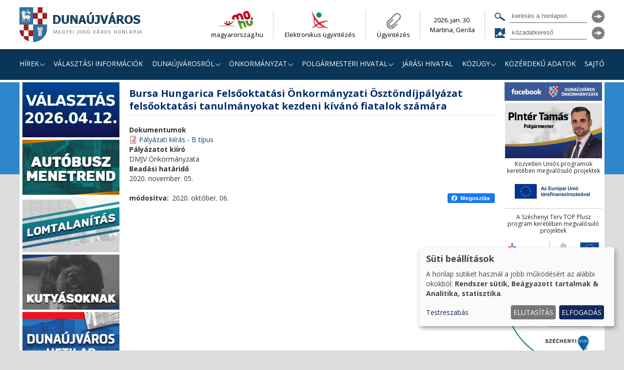

--- FILE ---
content_type: text/html; charset=UTF-8
request_url: https://dunaujvaros.hu/palyazat/32463
body_size: 29076
content:
<!DOCTYPE html>
<html lang="hu" dir="ltr" prefix="og: https://ogp.me/ns#">
	<head>
		<meta charset="utf-8" />
<link rel="canonical" href="https://dunaujvaros.hu/palyazat/32463" />
<meta name="robots" content="index, follow, max-image-preview:standard" />
<meta name="author" content="Dunaújváros MJV Önkormányzat" />
<meta property="og:site_name" content="Dunaújváros MJV" />
<meta property="og:url" content="https://dunaujvaros.hu/palyazat/32463" />
<meta property="og:title" content="Bursa Hungarica Felsőoktatási Önkormányzati Ösztöndíjpályázat felsőoktatási tanulmányokat kezdeni kívánó fiatalok számára" />
<meta property="og:image" content="https://dunaujvaros.hu/duv-share-logo.jpg" />
<meta property="og:image:secure_url" content="https://dunaujvaros.hu/duv-share-logo.jpg" />
<meta property="og:image:type" content="image/jpeg" />
<meta property="og:image:width" content="200" />
<meta property="og:image:height" content="200" />
<meta property="og:image:alt" content="Dunaújváros" />
<meta property="og:street_address" content="Városháza tér 1." />
<meta property="og:locality" content="Dunaújváros" />
<meta property="og:postal_code" content="2400" />
<meta property="og:country_name" content="Hungary" />
<meta property="og:email" content="sajto@dunaujvaros.hu" />
<meta property="og:locale" content="hu_HU" />
<meta name="theme-color" content="#ffffff" />
<meta name="MobileOptimized" content="width" />
<meta name="HandheldFriendly" content="true" />
<meta name="viewport" content="width=device-width, initial-scale=1.0" />
<meta name="Generator" content="Drupal 10 (https://www.drupal.org)" />
<link rel="icon" href="/core/misc/favicon.ico" type="image/vnd.microsoft.icon" />

		<title>Bursa Hungarica Felsőoktatási Önkormányzati Ösztöndíjpályázat felsőoktatási tanulmányokat kezdeni kívánó fiatalok számára | Dunaújváros MJV</title>
		<link rel="apple-touch-icon" sizes="180x180" href="/apple-touch-icon.png">
		<link rel="icon" type="image/png" sizes="32x32" href="/favicon-32x32.png">
		<link rel="icon" type="image/png" sizes="16x16" href="/favicon-16x16.png">
		<link rel="manifest" href="/site.webmanifest">
		<link rel="mask-icon" href="/safari-pinned-tab.svg" color="#5bbad5">
		<meta name="msapplication-TileColor" content="#2b5797">
		<meta name="theme-color" content="#ffffff">
		<link rel="stylesheet" media="all" href="/sites/all/files/css/css_FPV4TW75FxDfM_VzWppknWaNPIRYVxUVfCHPh1HNECw.css?delta=0&amp;language=hu&amp;theme=crt&amp;include=[base64]" />
<link rel="stylesheet" media="all" href="/sites/all/files/css/css_l6KFPttjKjrUJubp1qqVwKf7QemQ2f_lPAzEgQPYNuY.css?delta=1&amp;language=hu&amp;theme=crt&amp;include=[base64]" />
<link rel="stylesheet" media="all" href="//fonts.googleapis.com/css2?family=Open+Sans:ital,wght@0,300;0,400;0,700;1,300;1,400;1,700&amp;family=Poppins:ital,wght@0,300;0,400;0,700;1,300;1,400;1,700&amp;display=swap" />
<link rel="stylesheet" media="all" href="/sites/all/files/css/css_4mixmT0ZR5fxQxjCCstpi-ofPE28ctaxQucbr1VSZnY.css?delta=3&amp;language=hu&amp;theme=crt&amp;include=[base64]" />

		<script src="/libraries/klaro/dist/klaro-no-translations-no-css.js?t9h99f" defer id="klaro-js"></script>

		<!-- Google Tag Manager -->
			<script>(function(w,d,s,l,i){w[l]=w[l]||[];w[l].push({'gtm.start':
			new Date().getTime(),event:'gtm.js'});var f=d.getElementsByTagName(s)[0],
			j=d.createElement(s),dl=l!='dataLayer'?'&l='+l:'';j.async=true;j.src=
			'https://www.googletagmanager.com/gtm.js?id='+i+dl;f.parentNode.insertBefore(j,f);
			})(window,document,'script','dataLayer','GTM-WTVZCXZB');</script>
		<!-- End Google Tag Manager -->
	</head>
	<body class="path-node page-node-type-palyazat">
		<!-- Google Tag Manager (noscript) -->
			<noscript><iframe src="https://www.googletagmanager.com/ns.html?id=GTM-WTVZCXZB"
			height="0" width="0" style="display:none;visibility:hidden"></iframe></noscript>
		<!-- End Google Tag Manager (noscript) -->
		
		  <div class="dialog-off-canvas-main-canvas" data-off-canvas-main-canvas>
    <div  id="wrap" class="layout-container">
	<nav class="shortnav"  aria-label="fast navigation">
		<a class="element-invisible focusable visually-hidden skip-link" href="#main-content">Ugrás a tartalomhoz</a>
		<a class="element-invisible focusable visually-hidden skip-link" href="#navigation">Ugrás a navigációhoz</a>
		<a class="element-invisible focusable visually-hidden skip-link" href="/search-page#views-exposed-form-search-page-page-2">Ugrás a kereséshez a honlapon</a>
	</nav>
	<div id="header-wrap">
		<header role="banner" id="header">
							<div id="logo">
					    <div id="block-crt-webhelymarkazasa" class="block block-system block-system-branding-block">
  
    
        <a href="/" rel="home" class="site-logo">
      <img src="/themes/crt/images/dunaujvaros.hu_logo.png" alt="főoldal" fetchpriority="high" />
    </a>
      </div>


				</div>
										<div id="header-menu">
					    <div id="block-crt-ugyfelkapu" class="block block-block-content block-block-contentdc8f29ed-d30f-40d8-8496-b848c24db876">
  
    
      
            <div class="clearfix text-formatted field field--name-body field--type-text-with-summary field--label-hidden field__item"><ul>
<li id="ugyfel1"><a href="https://magyarorszag.hu/szuf_fooldal#fooldal" rel="noopener noreferrer" target="_blank">magyarorszag.hu</a></li>
<li id="ugyfel3"><a href="https://dunaujvaros.hu/onkormanyzati_elektronikus_ugyintezes" target="_blank" rel="noopener noreferrer">Elektronikus ügyintézés</a></li>
<li id="ugyfel2"><a href="/ugyintezes">Ügyintézés</a></li>
</ul>
</div>
      
  </div>
<div id="block-crt-nevnap" class="block block-nameday block-nameday-block">
  
    
      <div class="content">
		  <span class="nameday-date">
		2026. jan. 30.
	  </span><br/>
			  <span id="nameday">
		Martina, Gerda

	  </span>
		</div>
  </div>
<div id="block-crt-mobilefacebook" class="block block-block-content block-block-content8496507b-2812-4f23-9e70-684e478608fd">
  
    
      
            <div class="clearfix text-formatted field field--name-body field--type-text-with-summary field--label-hidden field__item"><p><a href="https://www.facebook.com/dunaujvarosmjv"><img src="/themes/crt/images/facebook.svg" alt="facebook" width="30" height="30"></a></p>
</div>
      
  </div>


				</div>
										<div id="header-search">
					    <div class="views-exposed-form bef-exposed-form block block-views block-views-exposed-filter-blocksearch-page-searchblock" data-drupal-selector="views-exposed-form-search-page-searchblock" id="block-crt-pagesearchblock">
  
    
      <form action="/search-page" method="get" id="views-exposed-form-search-page-searchblock" accept-charset="UTF-8">
  <div class="form--inline clearfix">
  <div class="js-form-item form-item js-form-type-textfield form-type-textfield js-form-item-search-api-views-fulltext form-item-search-api-views-fulltext">
      <label for="edit-search-api-views-fulltext">kereső</label>
        <input placeholder="keresés a honlapon" data-drupal-selector="edit-search-api-views-fulltext" type="text" id="edit-search-api-views-fulltext" name="search_api_views_fulltext" value="" size="30" maxlength="128" class="form-text" />

        </div>
<div data-drupal-selector="edit-actions" class="form-actions js-form-wrapper form-wrapper" id="edit-actions"><input data-drupal-selector="edit-submit-search-page" type="submit" id="edit-submit-search-page" value="keresés" class="button js-form-submit form-submit" />
</div>

</div>

</form>

  </div>
<div id="block-crt-kozadatkereso" class="block block-block-content block-block-content6ce1c5c6-7792-4fab-94fd-2a0c820289c5">
  
    
      
            <div class="clearfix text-formatted field field--name-body field--type-text-with-summary field--label-hidden field__item"><div id="kozadat_kereso">
<form id="mainForm" method="get" action="https://www.kozadat.hu/kereso/talalatok" name="searchForm" title="Kereső főoldal" target="_blank">
<div class="form-item kozadat_kereso">
<label for="szoveg">Közadatkereső</label>
<input id="szoveg" name="szoveg" value class="inputfield" type="text" placeholder="közadatkereső">
</div>
<div class="form-actions form-wrapper">
<input id="submitButton" name="submitButton" value="OK" class="button" type="submit">
</div>
</form>
</div>
</div>
      
  </div>


				</div>
					</header>
		<div role="navigation" id="navigation">
			<div class="region-navigation">
				    <div id="block-crt-mobilehome" class="block block-block-content block-block-content16e6d48f-9ca8-487e-af55-a36c07d51a4a">
  
    
      
            <div class="clearfix text-formatted field field--name-body field--type-text-with-summary field--label-hidden field__item"><p><a href="/index"><img src="/themes/crt/images/home.svg" alt="főoldal" width="40" height="40"></a></p></div>
      
  </div>
<div id="block-crt-horizontalmenu" class="block block-responsive-menu block-responsive-menu-horizontal-menu">
  
    
      <nav class="responsive-menu-block-wrapper">
  				    			<ul id="horizontal-menu"  class="menu menu--level-1">
																											<li class="menu-item menu-item-button menu-item-level-1 menu-item-has-children menu-item-expanded">
																	<button title="Hírek almenü megnyitása" class="menu-link menu-link-button menu-link-level-1 menu-link-has-children menu-link-expanded" data-ariacontrols="hrek-submenu-1" type="button">Hírek</button>
														    			<ul  class="menu menu--level-2" id="hrek-submenu-1">
																											<li class="menu-item menu-item-link menu-item-level-2">
																	<a href="/hirek" class="menu-link menu-link-link menu-link-level-2" data-drupal-link-system-path="hirek">Hírek</a>
							</li>
																						<li class="menu-item menu-item-link menu-item-level-2">
																	<a href="/kepviseloi_fogadoorak" title="" class="menu-link menu-link-link menu-link-level-2" data-drupal-link-system-path="kepviseloi_fogadoorak">Fogadóórák</a>
							</li>
																						<li class="menu-item menu-item-link menu-item-level-2">
																	<a href="/lomtalanitas" title="" class="menu-link menu-link-link menu-link-level-2" data-drupal-link-system-path="lomtalanitas">Lomtalanítás</a>
							</li>
																						<li class="menu-item menu-item-link menu-item-level-2">
																	<a href="/utcanevnapok" title="" class="menu-link menu-link-link menu-link-level-2" data-drupal-link-system-path="utcanevnapok">Utcanévnapok</a>
							</li>
																						<li class="menu-item menu-item-link menu-item-level-2 menu-item-collapsed">
																	<a href="/kozteruleti_gepjarmu_elszallitas" class="menu-link menu-link-link menu-link-level-2 menu-link-collapsed" data-drupal-link-system-path="node/31894">Közterületi Gépjármű-elszállítás</a>
							</li>
																						<li class="menu-item menu-item-link menu-item-level-2">
																	<a href="/tavho-hirek" title="" class="menu-link menu-link-link menu-link-level-2" data-drupal-link-system-path="tavho-hirek">Távhő információk</a>
							</li>
																						<li class="menu-item menu-item-link menu-item-level-2">
																	<a href="/tajekoztatas_aramszunet" title="" class="menu-link menu-link-link menu-link-level-2" data-drupal-link-system-path="node/31960">Áramszünet - információk</a>
							</li>
					</ul>
	
							</li>
																						<li class="menu-item menu-item-link menu-item-level-1">
																	<a href="https://valasztas.dunaujvaros.hu" class="menu-link menu-link-link menu-link-level-1">Választási információk</a>
							</li>
																						<li class="menu-item menu-item-button menu-item-level-1 menu-item-has-children menu-item-expanded">
																	<button title="Dunaújvárosról almenü megnyitása" class="menu-link menu-link-button menu-link-level-1 menu-link-has-children menu-link-expanded" data-ariacontrols="dunajvrosrl-submenu-3" type="button">Dunaújvárosról</button>
														    			<ul  class="menu menu--level-2" id="dunajvrosrl-submenu-3">
																											<li class="menu-item menu-item-link menu-item-level-2">
																	<a href="/sportszervezetek" class="menu-link menu-link-link menu-link-level-2" data-drupal-link-system-path="node/31715">Sportszervezetek</a>
							</li>
																						<li class="menu-item menu-item-link menu-item-level-2">
																	<a href="/dunaujvarosrol" title="" class="menu-link menu-link-link menu-link-level-2" data-drupal-link-system-path="node/13116">Történet</a>
							</li>
																						<li class="menu-item menu-item-link menu-item-level-2">
																	<a href="/dunaujvaros_statisztikai_adatai" title="" class="menu-link menu-link-link menu-link-level-2" data-drupal-link-system-path="node/46">Adatok</a>
							</li>
																						<li class="menu-item menu-item-link menu-item-level-2 menu-item-collapsed">
																	<a href="/civil_szervezetek" title="" class="menu-link menu-link-link menu-link-level-2 menu-link-collapsed" data-drupal-link-system-path="civil_szervezetek">Közösségek</a>
							</li>
																						<li class="menu-item menu-item-link menu-item-level-2 menu-item-collapsed">
																	<a href="/elismeresek" title="" class="menu-link menu-link-link menu-link-level-2 menu-link-collapsed" data-drupal-link-system-path="node/200">Elismerések</a>
							</li>
																						<li class="menu-item menu-item-link menu-item-level-2 menu-item-collapsed">
																	<a href="/doc/8060" class="menu-link menu-link-link menu-link-level-2 menu-link-collapsed" data-drupal-link-system-path="node/8060">Koncepciók</a>
							</li>
																						<li class="menu-item menu-item-link menu-item-level-2 menu-item-collapsed">
																	<a href="/dunaujvaros_megyei_jogu_varos_kozigazgatasi_teruletenek_rendezesi_terve" class="menu-link menu-link-link menu-link-level-2 menu-link-collapsed" data-drupal-link-system-path="node/331">Rendezési terv</a>
							</li>
																						<li class="menu-item menu-item-link menu-item-level-2">
																	<a href="/gyerunk_a_moziba_be" class="menu-link menu-link-link menu-link-level-2" data-drupal-link-system-path="node/35256">Gyerünk a moziba be...</a>
							</li>
																						<li class="menu-item menu-item-link menu-item-level-2 menu-item-collapsed">
																	<a href="/telepulesi_ertektar" class="menu-link menu-link-link menu-link-level-2 menu-link-collapsed" data-drupal-link-system-path="node/31926">Települési Értéktár</a>
							</li>
																						<li class="menu-item menu-item-link menu-item-level-2">
																	<a href="/dunaujvaros_bronz_varosmakettje" class="menu-link menu-link-link menu-link-level-2" data-drupal-link-system-path="node/32485">Dunaújváros bronz városmakettje</a>
							</li>
																						<li class="menu-item menu-item-link menu-item-level-2">
																	<a href="/fitcity_dunaujvaros_a_mozgas_mindenkie" class="menu-link menu-link-link menu-link-level-2" data-drupal-link-system-path="node/38436">FitCity Dunaújváros</a>
							</li>
					</ul>
	
							</li>
																						<li class="menu-item menu-item-button menu-item-level-1 menu-item-has-children menu-item-expanded">
																	<button title="Önkormányzat almenü megnyitása" class="menu-link menu-link-button menu-link-level-1 menu-link-has-children menu-link-expanded" data-ariacontrols="nkormnyzat-submenu-4" type="button">Önkormányzat</button>
														    			<ul  class="menu menu--level-2" id="nkormnyzat-submenu-4">
																											<li class="menu-item menu-item-link menu-item-level-2">
																	<a href="/a_varos_vezetoi" title="" class="menu-link menu-link-link menu-link-level-2" data-drupal-link-system-path="node/157">A város vezetői</a>
							</li>
																						<li class="menu-item menu-item-link menu-item-level-2 menu-item-collapsed">
																	<a href="/kepviselo-testulet" title="" class="menu-link menu-link-link menu-link-level-2 menu-link-collapsed" data-drupal-link-system-path="kepviselo-testulet">Képviselő-testület</a>
							</li>
																						<li class="menu-item menu-item-link menu-item-level-2 menu-item-collapsed">
																	<a href="/bizottsagok" class="menu-link menu-link-link menu-link-level-2 menu-link-collapsed" data-drupal-link-system-path="node/229">Bizottságok</a>
							</li>
																						<li class="menu-item menu-item-link menu-item-level-2 menu-item-collapsed">
																	<a href="/kozgyules" class="menu-link menu-link-link menu-link-level-2 menu-link-collapsed" data-drupal-link-system-path="node/266">Közgyűlés</a>
							</li>
																						<li class="menu-item menu-item-link menu-item-level-2">
																	<a href="/rendeletek" class="menu-link menu-link-link menu-link-level-2" data-drupal-link-system-path="node/38453">Rendeletek</a>
							</li>
																						<li class="menu-item menu-item-link menu-item-level-2 menu-item-collapsed">
																	<a href="/nemzetisegi_onkormanyzatok" class="menu-link menu-link-link menu-link-level-2 menu-link-collapsed" data-drupal-link-system-path="node/436">Nemzetiségi Önkormányzatok</a>
							</li>
																						<li class="menu-item menu-item-link menu-item-level-2 menu-item-collapsed">
																	<a href="/aktualis_allashidetesek" class="menu-link menu-link-link menu-link-level-2 menu-link-collapsed" data-drupal-link-system-path="aktualis_allashidetesek">Álláshirdetések</a>
							</li>
																						<li class="menu-item menu-item-link menu-item-level-2 menu-item-collapsed">
																	<a href="/aktualis_palyazatok" class="menu-link menu-link-link menu-link-level-2 menu-link-collapsed" data-drupal-link-system-path="aktualis_palyazatok">Pályázatok</a>
							</li>
																						<li class="menu-item menu-item-link menu-item-level-2 menu-item-collapsed">
																	<a href="/az_europai_unio_tamogatasaval_megvalosulo_es_megvalosult_projektek" class="menu-link menu-link-link menu-link-level-2 menu-link-collapsed" data-drupal-link-system-path="node/8137">EU támogatásával megvalósuló projektek</a>
							</li>
																						<li class="menu-item menu-item-link menu-item-level-2">
																	<a href="/kozbeszerzesi_eljarasok" class="menu-link menu-link-link menu-link-level-2" data-drupal-link-system-path="kozbeszerzesi_eljarasok">Közbeszerzési eljárások</a>
							</li>
																						<li class="menu-item menu-item-link menu-item-level-2">
																	<a href="/helyi_eselyegyenlosegi_program" class="menu-link menu-link-link menu-link-level-2" data-drupal-link-system-path="node/38011">Helyi Esélyegyenlőségi Program</a>
							</li>
																						<li class="menu-item menu-item-link menu-item-level-2">
																	<a href="/doc/32860" class="menu-link menu-link-link menu-link-level-2" data-drupal-link-system-path="node/32860">Dunaújváros - Kisapostag területszerzés</a>
							</li>
																						<li class="menu-item menu-item-link menu-item-level-2">
																	<a href="/fejlesztesi-terkep" title="" class="menu-link menu-link-link menu-link-level-2" data-drupal-link-system-path="fejlesztesi-terkep">Körzeti fejlesztési térkép</a>
							</li>
																						<li class="menu-item menu-item-link menu-item-level-2">
																	<a href="/csao2022_egy_lepessel_kozelebb_cimu_palyazat" class="menu-link menu-link-link menu-link-level-2" data-drupal-link-system-path="node/35833">„CSÁO2022 - Egy lépéssel közelebb” pályázat</a>
							</li>
					</ul>
	
							</li>
																						<li class="menu-item menu-item-button menu-item-level-1 menu-item-has-children menu-item-expanded">
																	<button title="Polgármesteri hivatal almenü megnyitása" class="menu-link menu-link-button menu-link-level-1 menu-link-has-children menu-link-expanded" data-ariacontrols="polgrmesteri-hivatal-submenu-5" type="button">Polgármesteri hivatal</button>
														    			<ul  class="menu menu--level-2" id="polgrmesteri-hivatal-submenu-5">
																											<li class="menu-item menu-item-link menu-item-level-2 menu-item-collapsed">
																	<a href="/szervezeti_felepites" class="menu-link menu-link-link menu-link-level-2 menu-link-collapsed" data-drupal-link-system-path="node/312">Szervezeti felépítés</a>
							</li>
																						<li class="menu-item menu-item-link menu-item-level-2 menu-item-collapsed">
																	<a href="/adohatosag" class="menu-link menu-link-link menu-link-level-2 menu-link-collapsed" data-drupal-link-system-path="node/446">Adóügyek</a>
							</li>
																						<li class="menu-item menu-item-link menu-item-level-2 menu-item-collapsed">
																	<a href="/hirdetmenyek" title="" class="menu-link menu-link-link menu-link-level-2 menu-link-collapsed" data-drupal-link-system-path="hirdetmenyek">Hirdetmények</a>
							</li>
																						<li class="menu-item menu-item-link menu-item-level-2 menu-item-collapsed">
																	<a href="/ugyintezes" class="menu-link menu-link-link menu-link-level-2 menu-link-collapsed" data-drupal-link-system-path="node/31813">Ügyintézés</a>
							</li>
																						<li class="menu-item menu-item-link menu-item-level-2">
																	<a href="/doc/690" class="menu-link menu-link-link menu-link-level-2" data-drupal-link-system-path="node/690">Üdülési lehetőség</a>
							</li>
					</ul>
	
							</li>
																						<li class="menu-item menu-item-link menu-item-level-1">
																	<a href="https://kormanyhivatalok.hu/kormanyhivatalok/fejer/megye/dunaujvaros" target="_blank" title="Járási Hivatal almenü megnyitása" class="menu-link menu-link-link menu-link-level-1">Járási Hivatal</a>
							</li>
																						<li class="menu-item menu-item-button menu-item-level-1 menu-item-has-children menu-item-expanded">
																	<button title="Közügy almenü megnyitása" class="menu-link menu-link-button menu-link-level-1 menu-link-has-children menu-link-expanded" data-ariacontrols="kzgy-submenu-7" type="button">Közügy</button>
														    			<ul  class="menu menu--level-2" id="kzgy-submenu-7">
																											<li class="menu-item menu-item-link menu-item-level-2 menu-item-collapsed">
																	<a href="/neveles_oktatas" class="menu-link menu-link-link menu-link-level-2 menu-link-collapsed" data-drupal-link-system-path="node/149">Nevelés-Oktatás</a>
							</li>
																						<li class="menu-item menu-item-link menu-item-level-2 menu-item-collapsed">
																	<a href="/egeszsegugy" class="menu-link menu-link-link menu-link-level-2 menu-link-collapsed" data-drupal-link-system-path="node/152">Egészségügy</a>
							</li>
																						<li class="menu-item menu-item-link menu-item-level-2 menu-item-collapsed">
																	<a href="/kultura_tortenet" title="" class="menu-link menu-link-link menu-link-level-2 menu-link-collapsed" data-drupal-link-system-path="node/148">Kultúra</a>
							</li>
																						<li class="menu-item menu-item-link menu-item-level-2 menu-item-collapsed">
																	<a href="/sport" title="" class="menu-link menu-link-link menu-link-level-2 menu-link-collapsed" data-drupal-link-system-path="node/155">Sport</a>
							</li>
																						<li class="menu-item menu-item-link menu-item-level-2 menu-item-collapsed">
																	<a href="/szocialis_szfera" class="menu-link menu-link-link menu-link-level-2 menu-link-collapsed" data-drupal-link-system-path="node/158">Szociális szféra</a>
							</li>
																						<li class="menu-item menu-item-link menu-item-level-2">
																	<a href="/kozlekedes" class="menu-link menu-link-link menu-link-level-2" data-drupal-link-system-path="node/164">Közlekedés</a>
							</li>
																						<li class="menu-item menu-item-link menu-item-level-2 menu-item-collapsed">
																	<a href="/kozbiztonsag" class="menu-link menu-link-link menu-link-level-2 menu-link-collapsed" data-drupal-link-system-path="node/437">Közbiztonság</a>
							</li>
																						<li class="menu-item menu-item-link menu-item-level-2 menu-item-collapsed">
																	<a href="/kornyezetvedelem" class="menu-link menu-link-link menu-link-level-2 menu-link-collapsed" data-drupal-link-system-path="node/165">Környezetvédelem</a>
							</li>
																						<li class="menu-item menu-item-link menu-item-level-2">
																	<a href="/doc/36900" class="menu-link menu-link-link menu-link-level-2" data-drupal-link-system-path="node/36900">Visszaélések bejelentésének kezelése</a>
							</li>
																						<li class="menu-item menu-item-link menu-item-level-2">
																	<a href="/vasar_es_piac" class="menu-link menu-link-link menu-link-level-2" data-drupal-link-system-path="node/4040">Vásár és Piac</a>
							</li>
																						<li class="menu-item menu-item-link menu-item-level-2 menu-item-collapsed">
																	<a href="/media" class="menu-link menu-link-link menu-link-level-2 menu-link-collapsed" data-drupal-link-system-path="node/14">Média</a>
							</li>
																						<li class="menu-item menu-item-link menu-item-level-2">
																	<a href="/nemzeti_agrargazdasagi_kamara_falugazdasz_iroda" class="menu-link menu-link-link menu-link-level-2" data-drupal-link-system-path="node/8491">Falugazdász Iroda</a>
							</li>
																						<li class="menu-item menu-item-link menu-item-level-2">
																	<a href="/szolgaltatok" class="menu-link menu-link-link menu-link-level-2" data-drupal-link-system-path="node/176">Szolgáltatók</a>
							</li>
																						<li class="menu-item menu-item-link menu-item-level-2 menu-item-collapsed">
																	<a href="/gazdikereso" title="" class="menu-link menu-link-link menu-link-level-2 menu-link-collapsed" data-drupal-link-system-path="gazdikereso">Kutyásoknak</a>
							</li>
																						<li class="menu-item menu-item-link menu-item-level-2">
																	<a href="/gombavizsgalo_helyiseg" class="menu-link menu-link-link menu-link-level-2" data-drupal-link-system-path="node/38248">Gombavizsgálat</a>
							</li>
					</ul>
	
							</li>
																						<li class="menu-item menu-item-link menu-item-level-1">
																	<a href="/kozerdeku_adatok" class="menu-link menu-link-link menu-link-level-1" data-drupal-link-system-path="node/5514">Közérdekű adatok</a>
							</li>
																						<li class="menu-item menu-item-link menu-item-level-1">
																	<a href="/sajtoiroda" class="menu-link menu-link-link menu-link-level-1" data-drupal-link-system-path="node/31419">Sajtó</a>
							</li>
					</ul>
	

</nav>
  </div>
<div id="block-crt-mobilemenuicon" class="responsive-menu-toggle-wrapper responsive-menu-toggle block block-responsive-menu block-responsive-menu-toggle">
  
    
      <a id="toggle-icon" class="toggle responsive-menu-toggle-icon" title="Menu" href="#off-canvas">
  <span class="icon"></span><span class="label">Menü</span>
</a>
  </div>
<div class="views-exposed-form bef-exposed-form block block-views block-views-exposed-filter-blocksearch-page-searchblock" data-drupal-selector="views-exposed-form-search-page-searchblock" id="block-crt-felfedetturlapsearch-pagesearchblock">
  
    
      <form action="/search-page" method="get" id="views-exposed-form-search-page-searchblock" accept-charset="UTF-8">
  <div class="form--inline clearfix">
  <div class="js-form-item form-item js-form-type-textfield form-type-textfield js-form-item-search-api-views-fulltext form-item-search-api-views-fulltext">
      <label for="edit-search-api-views-fulltext--2">kereső</label>
        <input placeholder="keresés a honlapon" data-drupal-selector="edit-search-api-views-fulltext" type="text" id="edit-search-api-views-fulltext--2" name="search_api_views_fulltext" value="" size="30" maxlength="128" class="form-text" />

        </div>
<div data-drupal-selector="edit-actions" class="form-actions js-form-wrapper form-wrapper" id="edit-actions--2"><input data-drupal-selector="edit-submit-search-page-2" type="submit" id="edit-submit-search-page--2" value="keresés" class="button js-form-submit form-submit" />
</div>

</div>

</form>

  </div>


			</div>
		</div>
	</div>
	<div id="main-wrap">
		<main role="main" id="main" class="container sidebar-both">
			<section id="content" role="main">
				<a name="main-content" tabindex="-1" class="element-invisible focusable visually-hidden skip-link">fő tartalom</a>
									<div id="content_top">
						    <div data-drupal-messages-fallback class="hidden"></div>
<div data-drupal-messages-fallback class="hidden"></div>


					</div>
								<div id="content-wrap">
					    <div id="block-crt-page-title" class="block block-core block-page-title-block">
  
    
      
  <h1 class="page-title"><span class="field field--name-title field--type-string field--label-hidden">Bursa Hungarica Felsőoktatási Önkormányzati Ösztöndíjpályázat felsőoktatási tanulmányokat kezdeni kívánó fiatalok számára</span>
</h1>


  </div>
<div id="block-duv-system-main" class="block block-system block-system-main-block">
  
    
      	<div class="region-content">
		
  <div class="field field--name-field-p-docs field--type-file field--label-above">
    <div class="field__label">Dokumentumok</div>
          <div class="field__items">
              <div class="field__item"><span class="file file--mime-application-pdf file--application-pdf"> <a href="/sites/all/files/dokumentumok/palyazatok/35794.pdf" type="application/pdf" title="35794.pdf">Pályázati kiírás - B típus</a></span>
</div>
              </div>
      </div>

  <div class="field field--name-field-p-kiiro field--type-string field--label-above">
    <div class="field__label">Pályázatot kiíró</div>
              <div class="field__item">DMJV Önkormányzata</div>
          </div>

  <div class="field field--name-field-p-date field--type-datetime field--label-above">
    <div class="field__label">Beadási határidő</div>
              <div class="field__item"><time datetime="2020-11-05T15:00:00Z" class="datetime">2020. november. 05.</time>
</div>
          </div>

	</div>
	<div class="region-content-bottom">
		
  <div class="field field--name-node-changed-date field--type-ds field--label-inline clearfix">
    <div class="field__label">módosítva</div>
              <div class="field__item">2020. október. 06.</div>
          </div>

            <div class="field field--name-dynamic-token-fieldnode-facebook-share field--type-ds field--label-hidden field__item"><p><a href="http://facebook.com/sharer.php?u=https://dunaujvaros.hu/palyazat/32463&amp;t=Bursa Hungarica Felsőoktatási Önkormányzati Ösztöndíjpályázat felsőoktatási tanulmányokat kezdeni kívánó fiatalok számára"><img src="/themes/crt/images/fbshare.png" alt="facebook megosztás" width="97" height="20"></a></p></div>
      
	</div>


  </div>


				</div>
							</section>
							<aside id="sidebar-left" class="layout-sidebar" role="complementary" aria-label="left sidebar">
					    <div id="block-block-76" class="banner block block-block-content block-block-content9efe23dc-0f14-4e9c-8c99-cc5296e0fd62">
  
    
      
            <div class="clearfix text-formatted field field--name-body field--type-text-with-summary field--label-hidden field__item"><p class="text-align-center rtecenter"><a href="https://valasztas.dunaujvaros.hu"><img src="/sites/all/files/portal_images/valasztas_banner.png" width="199" height="113" data-entity-type="file" data-entity-uuid="a982154d-04bd-463e-869e-eb7106bfe66f" alt="Választás - 2026.04.12."></a></p>
<p class="text-align-center rtecenter"><a href="https://helyimenetrend.mavcsoport.hu/hu/menetrendek/helyi-jaratok/dunaujvaros#"><img src="/sites/all/files/portal_images/banner_busz.jpg" alt="Autóbusz menetrend" width="199" height="113"></a></p>
<p class="text-align-center rtecenter"><a href="https://dunaujvaros.hu/lomtalanitas"><img src="/sites/all/files/portal_images/lomtalanitas.jpg" alt="lomtalanítási információk" width="199" height="113"></a></p>
<p class="text-align-center rtecenter"><a href="https://dunaujvaros.hu/gazdikereso"><img src="/sites/all/files/portal_images/banner_kutyasoknak.jpg" alt="Kutyásoknak" width="199" height="113"></a></p>
<p class="text-align-center rtecenter"><a href="https://dunaujvaros.com/hetilap"><img src="/sites/all/files/portal_images/heti_banner.jpg" alt="Dunaújváros hetilap" width="199" height="113"></a></p>
<p class="text-align-center rtecenter"><a href="https://dunaujvaros.hu/fitcity_dunaujvaros_a_mozgas_mindenkie"><img src="/sites/all/files/portal_images/fitcity_banner.jpg" data-entity-uuid="1c1d5270-d36e-46e5-94bf-5c14053c9f93" data-entity-type="file" alt="FitCity Dunaújváros" width="200" height="200"></a></p>
</div>
      
  </div>
<nav role="navigation" aria-labelledby="block-menu-block-3-menu" id="block-menu-block-3" class="block block-menu navigation menu--menu-left-menu">
            
  <h2 class="visually-hidden" id="block-menu-block-3-menu">Kiemelt bal menü</h2>
  

        					<ul  class="menu menu--level-1">
																							<li class="menu-item menu-item-link menu-item-level-1">
																	<a href="/egeszsegugy" class="menu-link menu-link-link menu-link-level-1" data-drupal-link-system-path="node/152">Egészségügy</a>
							</li>
																					<li class="menu-item menu-item-link menu-item-level-1">
																	<a href="/informacios_oldalak" class="menu-link menu-link-link menu-link-level-1" data-drupal-link-system-path="node/7750">Információs oldalak</a>
							</li>
																					<li class="menu-item menu-item-link menu-item-level-1">
																	<a href="/nyomtatvanyok" class="menu-link menu-link-link menu-link-level-1" data-drupal-link-system-path="node/13295">Nyomtatványok</a>
							</li>
																					<li class="menu-item menu-item-link menu-item-level-1">
																	<a href="/aktualis_palyazatok" title="" class="menu-link menu-link-link menu-link-level-1" data-drupal-link-system-path="aktualis_palyazatok">Pályázatok</a>
							</li>
																					<li class="menu-item menu-item-link menu-item-level-1">
																	<a href="https://www.daibau.hu/cikk/971/dunaujvaros_epiteszete_orokseg_es_atalakulas_formalodo_jovo" target="_blank" class="menu-link menu-link-link menu-link-level-1">Dunaújváros építészete</a>
							</li>
																					<li class="menu-item menu-item-link menu-item-level-1">
																	<a href="/epitessel_es_telepuleskeppel_kapcsolatos_helyi_eloirasok" class="menu-link menu-link-link menu-link-level-1" data-drupal-link-system-path="node/30099">Építéssel és településképpel kapcsolatos helyi előírások </a>
							</li>
																					<li class="menu-item menu-item-link menu-item-level-1">
																	<a href="/kornyezetvedelem" class="menu-link menu-link-link menu-link-level-1" data-drupal-link-system-path="node/165">Környezetvédelem</a>
							</li>
				</ul>
	

  </nav>
<div id="block-block-73" class="banner block block-block-content block-block-content8d4d8526-2a30-4af3-9f5c-00686486c9dc">
  
    
      
            <div class="clearfix text-formatted field field--name-body field--type-text-with-summary field--label-hidden field__item"><p class="text-align-center rtecenter"><a href="/gombavizsgalo_helyiseg"><img src="/sites/all/files/portal_images/gomba_banner.jpg" data-entity-uuid="ef05f1ee-cd74-4f55-ab9a-4e8ab8bd6e7f" data-entity-type="file" alt width="200" height="200"></a></p>
<p class="text-align-center rtecenter"><a href="https://dunaujvaros.hu/kozteruleti_gepjarmu_elszallitas"><img src="/sites/all/files/portal_images/bannerauto.jpg" alt="Autóelszállítás" width="199" height="113"></a></p>
<p class="text-align-center rtecenter"><a href="https://dunaujvaros.hu/szepkoruak"><img src="/sites/all/files/portal_images/szepkoruak_2.jpg" alt="Szépkorúak" width="199" height="113"></a></p>
</div>
      
  </div>
<div class="views-exposed-form block block-views block-views-exposed-filter-blockvalasztokeruletek-page-1" data-drupal-selector="views-exposed-form-valasztokeruletek-page-1" id="block-views-exp-szavazokor-kereses-page-1">
  
    
      <form action="/kepviselo-kereses" method="get" id="views-exposed-form-valasztokeruletek-page-1" accept-charset="UTF-8">
  <div class="form--inline clearfix">
  <div class="js-form-item form-item js-form-type-textfield form-type-textfield js-form-item-field-szavkorutca-value form-item-field-szavkorutca-value">
      <label for="edit-field-szavkorutca-value">Képviselő keresés</label>
        <input class="views-ac-autosubmit form-autocomplete form-text" data-drupal-selector="edit-field-szavkorutca-value" data-autocomplete-path="/views-autocomplete-filters/valasztokeruletek/page_1/field_szavkorutca_value/0" type="text" id="edit-field-szavkorutca-value" name="field_szavkorutca_value" value="" size="30" maxlength="128" />

            <div id="edit-field-szavkorutca-value--description" class="description">
      Kezdje el gépelni a keresendő utcát.
    </div>
  </div>
<div data-drupal-selector="edit-actions" class="form-actions js-form-wrapper form-wrapper" id="edit-actions--3"><input data-drupal-selector="edit-submit-valasztokeruletek" type="submit" id="edit-submit-valasztokeruletek" value="keresés" class="button js-form-submit form-submit" />
</div>

</div>

</form>

  </div>
<div id="block-block-65" class="banner block block-block-content block-block-content847eb327-5eb8-4aff-9519-d3a7567ddf98">
  
    
      
            <div class="clearfix text-formatted field field--name-body field--type-text-with-summary field--label-hidden field__item"><p class="text-align-center"><a href="https://www.uniduna.hu/"><img src="/sites/all/files/portal_images/dunaujvaroshu_banner_uj.jpg" alt="Tudományos hét - Dunaújvárosi Egyetem" width="200" height="200"></a></p>
<p class="text-align-center"><a href="https://kormanyhivatalok.hu/"><img src="/sites/all/files/portal_images/kormanyablak2014.png" alt="Kormányablak" width="175" height="100"></a></p>
<p class="text-align-center"><a href="/dmjv_onkornymanyzatanak_kornyezeti_politikaja"><img src="/sites/all/files/portal_images/emas.jpg" alt="EMAS" width="116" height="150"></a></p>
<p class="text-align-center"><a href="http://www.fejermek.hu"><img src="/sites/all/files/portal_images/fmek.jpg" alt="Fejér Megyei Építészek Kamarája" width="175" height="61"></a></p>
<p class="text-align-center"><img src="/sites/all/files/portal_images/vmarketing.png" alt="Városmarketing Gyémánt díj" width="150" height="150"></p>
</div>
      
  </div>


				</aside>
										<aside id="sidebar-right" class="layout-sidebar" role="complementary" aria-label="right sidebar">
					    <div id="block-block-75" class="banner block block-block-content block-block-content9a2bea1c-d83e-4c25-8a99-efd6000f60e9">
  
    
      
            <div class="clearfix text-formatted field field--name-body field--type-text-with-summary field--label-hidden field__item"><p class="text-align-center rtecenter"><a href="https://www.facebook.com/dunaujvarosmjv" target="_blank"><img src="/sites/all/files/portal_images/facebook-dmjv.jpg" alt="Dunaújváros Önkormányzata - facebook" width="200" height="38"></a></p>
<p class="text-align-center rtecenter"><a href="https://dunaujvaros.hu/pinter_tamas_polgarmester"><img src="/sites/all/files/portal_images/banner_pinter.png" alt="Pintér Tamás - Polgármester" width="199" height="113"></a></p>
</div>
      
  </div>
<div id="block-block-55" class="banner block block-block-content block-block-content850df7e0-d848-47db-81b4-68c78178f640">
  
    
      
            <div class="clearfix text-formatted field field--name-body field--type-text-with-summary field--label-hidden field__item"><p class="text-align-center rtecenter"><a href="https://dunaujvaros.hu/kozvetlen_europai_unios_programok_tamogatasaval_megvalosulo_projektek">Közvetlen Uniós programok keretében megvalósuló projektek</a><br><a href="https://dunaujvaros.hu/kozvetlen_europai_unios_programok_tamogatasaval_megvalosulo_projektek"><img src="/sites/all/files/portal_images/eu-tarsfinanszirozas-2.jpg" data-entity-uuid="4654c337-8f59-404e-9254-c3f3c9e18af3" data-entity-type="file" alt="Közvetlen Uniós programok keretében megvalósuló projektek Közvetlen Uniós programok támogatásával megvalósuló projektek" width="200" height="41" aria-hidden="true" tabindex="-1"></a></p>
<hr>
<p class="text-align-center rtecenter"><a href="https://dunaujvaros.hu/a_szechenyi_terv_plusz_program_kereteben_megvalosulo_projektek">A Széchenyi Terv TOP Plusz program keretében megvalósuló projektek</a><br><a href="https://dunaujvaros.hu/a_szechenyi_terv_plusz_program_kereteben_megvalosulo_projektek"><img src="/sites/all/files/portal_images/sztp-mok-eu.svg" alt="A Széchenyi Terv TOP Plusz program keretében megvalósuló projektek" width="347" height="78" aria-hidden="true" tabindex="-1"></a></p>
<hr>
<p class="text-align-center rtecenter"><a href="/a_szechenyi_2020_program_kereteben_megvalosulo_projektek">A Széchenyi 2020 program keretében megvalósuló projektek</a><br><a href="/a_szechenyi_2020_program_kereteben_megvalosulo_projektek"><img src="/sites/all/files/portal_images/eu-banner/szechenyi-2020.jpg" alt width="200" height="284" aria-hidden="true" tabindex="-1"></a></p>
<hr>
<p class="text-align-center rtecenter"><a href="/az_uj_szechenyi_terv_program_kereteben_megvalosulo_projektek">Az Új Széchenyi Terv program keretében megvalósuló projektek</a><br><a href="/az_uj_szechenyi_terv_program_kereteben_megvalosulo_projektek"><img src="/sites/all/files/portal_images/uj-szechenyi-terv.svg" alt="Az Új Széchenyi Terv program keretében megvalósuló projektek" width="508" height="115" aria-hidden="true" tabindex="-1"></a><br><a href="/az_uj_szechenyi_terv_program_kereteben_megvalosulo_projektek"><img src="/sites/all/files/portal_images/eu-banner/uj-magyarorszag.jpg" alt width="200" height="71" aria-hidden="true" tabindex="-1"></a></p>
<hr>
<p class="text-align-center rtecenter"><a href="https://ekdu.dunaujvaros.hu/"><img src="/sites/all/files/portal_images/eu-banner/kehop-2.2.2-15-2015-00044-fooldal.jpg" alt="ÉKDU" width="200" height="170" aria-hidden="true" tabindex="-1"></a></p>
<hr>
<p class="text-align-center rtecenter"><a href="https://dunaujvaros.com/" target="_blank"><img src="/sites/all/files/portal_images/do_logo_hu.jpg" alt="Dunaújváros Online" width="200" height="100"></a></p>
<p class="text-align-center rtecenter"><a href="https://dunaujvaros.hu/dunaujvaros_megyei_jogu_varos_onkormanyzata_elnyerte_az_energiahatekony_onkormanyzat_2021_cimet" target><img src="/sites/all/files/portal_images/banner_energia.jpg" alt="Energiahatékony Önkormányzat" width="199" height="113"></a></p>
<p class="text-align-center rtecenter"><a href="https://dunaujvaros.hu/eletmento_defibrlillator_berendezesek_dunaujvarosban"><img src="/sites/all/files/images/defibrillatorok.jpg" alt="Életmentő defibrillátor készülékek Dunaújvárosban" width="178" height="88"></a></p>
<div class="villkorr">
<p>Ha lakossági közvilágítással kapcsolatos észrevétele van, kérjük hívja az ingyenes <a href="tel:0680205413">06 80 205 413</a>-as vagy a normál díjas <a href="tel:06303344005">06 30/334 4005</a>-as telefonszámot, vagy a <a href="mailto:hibabejelento@villkorr.hu">hibabejelento@villkorr.hu</a> e-mail címre küldjön üzenetet.</p>
<p>Ha hat, vagy annál több lámpa nem világít egymás mellett, akkor azt az E.ON felé kérjük jelezni a <a href="tel:0680205020">06 80 205 020</a>-as számon vagy az alábbi linken: <a href="https://www.eon.hu/hu/egyeb/forms/kozvilagitasi-hibabejelento.html">Hibabejelentő</a></p>
</div>
<p class="text-align-center rtecenter"><a href="/doc/690"><img src="/sites/all/files/portal_images/udules_banner.jpg" alt="üdülés, szabadstand, kemping, szaunapark" width="200" height="200"></a></p>
<p class="text-align-center rtecenter"><a href="/dunaujvaros_kenyere_segitsunk_egyutt_a_kenyer_erejevel"><img src="/sites/all/files/portal_images/szechenyi-pekseg.jpg" alt="Dunaújváros kenyere" width="200" height="283"></a></p>
<p class="text-align-center rtecenter"><a href="/dunaujvaros_kisfilm"><img src="/sites/all/files/portal_images/kisfilm.jpg" alt="Dunaújváros kisfilm" width="200" height="113"></a></p>
</div>
      
  </div>


				</aside>
					</div>
	</main>
			<footer id="footer-bottom" role="contentinfo">
			    <div id="block-block-44" class="block block-block-content block-block-content11665fd5-d6e0-4ed7-b015-8c747b6923e9">
  
    
      
            <div class="clearfix text-formatted field field--name-body field--type-text-with-summary field--label-hidden field__item"><p class="rtecenter"><a href="/impresszum">impresszum</a> | <a href="/adatvedelem">adatvédelem</a> | <a href="https://dunaujvaros.hu/akadalymentesitesi_nyilatkozat">akadálymentesítési nyilatkozat</a> | <a href="/sitemap">oldaltérkép</a> | <a href rel="“open-consent-manager”">süti kezelés</a></p>
<p class="rtecenter">2025. © Dunaújváros MJV Önkormányzata</p>
</div>
      
  </div>


		</footer>
		</div>
  </div>

		<div class="off-canvas-wrapper"><div id="off-canvas">
							<ul>
																							<li class="menu-item--_70677bd-b604-4827-ae73-0adeffd181e8 menu-name--menu-resp-rejtett">
									<a href="/egeszsegugy" title="" data-drupal-link-system-path="node/152">Egészségügy</a>
												</li>
																					<li class="menu-item--_c0f3666-a1c6-4877-a8b3-9c0c794657a2 menu-name--menu-resp-rejtett">
									<a href="/ugyintezes" title="" data-drupal-link-system-path="node/31813">Ügyintézés</a>
												</li>
																					<li class="menu-item--a0ca5b8b-c3e5-4d32-975a-cd0f793ab6dd menu-name--main">
									<span title="Hírek almenü megnyitása">Hírek</span>
																		<ul>
																							<li class="menu-item--f78a42c7-22a4-444d-bf5d-1e88d0088512 menu-name--main">
									<a href="/hirek" data-drupal-link-system-path="hirek">Hírek</a>
												</li>
																					<li class="menu-item--_14f9078-825f-4b91-a8e5-43f4de8ecce8 menu-name--main">
									<a href="/kepviseloi_fogadoorak" title="" data-drupal-link-system-path="kepviseloi_fogadoorak">Fogadóórák</a>
												</li>
																					<li class="menu-item--c065ade0-5af7-4f38-bf98-fad741362b20 menu-name--main">
									<a href="/lomtalanitas" title="" data-drupal-link-system-path="lomtalanitas">Lomtalanítás</a>
												</li>
																					<li class="menu-item--f71df7b0-5fc3-4fbe-9d56-4ae5fec3532d menu-name--main">
									<a href="/utcanevnapok" title="" data-drupal-link-system-path="utcanevnapok">Utcanévnapok</a>
												</li>
																					<li class="menu-item--_712b3d2-bfd0-4e4c-9c67-bb2113cf2ae7 menu-name--main">
									<a href="/kozteruleti_gepjarmu_elszallitas" data-drupal-link-system-path="node/31894">Közterületi Gépjármű-elszállítás</a>
																		<ul>
																							<li class="menu-item--d0d590e5-c127-4a0b-b08d-3932c642ff27 menu-name--main">
									<a href="/elszallitasra_varo_jarmuvek" data-drupal-link-system-path="node/33487">Elszállításra váró járművek</a>
												</li>
		    </ul>
  
												</li>
																					<li class="menu-item--fe533918-bf72-46b4-b118-da9d8682062c menu-name--main">
									<a href="/tavho-hirek" title="" data-drupal-link-system-path="tavho-hirek">Távhő információk</a>
												</li>
																					<li class="menu-item--_d66cb7e-cf00-4811-8d9a-cf382efa2a1f menu-name--main">
									<a href="/tajekoztatas_aramszunet" title="" data-drupal-link-system-path="node/31960">Áramszünet - információk</a>
												</li>
		    </ul>
  
												</li>
																					<li class="menu-item--_15e478d-9ca4-4ea2-875d-0e3653e8109f menu-name--main">
									<a href="https://valasztas.dunaujvaros.hu">Választási információk</a>
												</li>
																					<li class="menu-item--_2aa46d2-d399-482d-9f44-e2a2a6079871 menu-name--main">
									<span title="Dunaújvárosról almenü megnyitása">Dunaújvárosról</span>
																		<ul>
																							<li class="menu-item--_0666665-2ac0-4a39-87a0-89791f158ef7 menu-name--main">
									<a href="/sportszervezetek" data-drupal-link-system-path="node/31715">Sportszervezetek</a>
												</li>
																					<li class="menu-item--_dd38ce4-7a84-44f2-a24e-afa29fad6eec menu-name--main">
									<a href="/dunaujvarosrol" title="" data-drupal-link-system-path="node/13116">Történet</a>
												</li>
																					<li class="menu-item--_94c490b-e2ca-4d28-b47a-fb01958d6be6 menu-name--main">
									<a href="/dunaujvaros_statisztikai_adatai" title="" data-drupal-link-system-path="node/46">Adatok</a>
												</li>
																					<li class="menu-item--_682d366-fdf3-4c60-a62c-e42565545491 menu-name--main">
									<a href="/civil_szervezetek" title="" data-drupal-link-system-path="civil_szervezetek">Közösségek</a>
																		<ul>
																							<li class="menu-item--e84c6faf-c705-400e-8c18-a75104e36b12 menu-name--main">
									<a href="/civil_szervezetek" title="" data-drupal-link-system-path="civil_szervezetek">Civil szervezetek</a>
												</li>
																					<li class="menu-item--bb7d7652-4383-4499-96e8-bb2cb6399002 menu-name--main">
									<a href="/doc/4960" title="" data-drupal-link-system-path="node/4960">Civil hírlevél</a>
												</li>
																					<li class="menu-item--_fc5f76e-468f-4d53-9545-fa3989d696e0 menu-name--main">
									<a href="/dunaujvaros_megyei_jogu_varos_illetekessegi_teruleten_mukodo_egyhazakrol" title="" data-drupal-link-system-path="node/167">Egyházak</a>
												</li>
																					<li class="menu-item--_7db9c28-e003-4bfd-b983-7c39029e11c0 menu-name--main">
									<a href="/lelki_tamogatas" title="" data-drupal-link-system-path="node/4983">Lelki támogatás</a>
												</li>
																					<li class="menu-item--d79528e8-c870-4f8e-8770-b5bca401139a menu-name--main">
									<a href="/karitativ_szervezetek" data-drupal-link-system-path="node/38182">Karitatív szervezetek</a>
												</li>
		    </ul>
  
												</li>
																					<li class="menu-item--ce2fa4a3-31fe-47a0-a47c-c42ff1d740f0 menu-name--main">
									<a href="/elismeresek" title="" data-drupal-link-system-path="node/200">Elismerések</a>
																		<ul>
																							<li class="menu-item--_ccdb92b-025e-453c-93eb-86ed3da8ce68 menu-name--main">
									<a href="/dunaujvarosert_dij" data-drupal-link-system-path="node/213">Dunaújvárosért díj</a>
												</li>
																					<li class="menu-item--_76aa299-b485-4983-a029-301cde3b8487 menu-name--main">
									<a href="/pedagogus_eletpalyaert_emlekerem" data-drupal-link-system-path="node/214">Pedagógus Életpályáért Emlékérem</a>
												</li>
																					<li class="menu-item--d52175f5-1188-4ba5-a15c-25ca991e5e37 menu-name--main">
									<a href="/dunaujvaros_erdemes_pedagogusa_dij" data-drupal-link-system-path="node/215">Dunaújváros Érdemes Pedagógusa díj</a>
												</li>
																					<li class="menu-item--f5451cfc-2477-4a39-a519-eed01707f613 menu-name--main">
									<a href="/dunaujvaros_oktatasugyeert_dij" data-drupal-link-system-path="node/216">Dunaújváros Oktatásügyéért díj</a>
												</li>
																					<li class="menu-item--d7919861-939a-4fa4-9012-baef4a3a82d0 menu-name--main">
									<a href="/dunaujvaros_egeszsegugyeert_dij" data-drupal-link-system-path="node/218">Dunaújváros Egészségügyéért díj</a>
												</li>
																					<li class="menu-item--afe39997-fff3-46db-b9b8-906617394485 menu-name--main">
									<a href="/dunaujvaros_kozbiztonsagaert_dij" data-drupal-link-system-path="node/224">Dunaújváros Közbiztonságáért díj</a>
												</li>
																					<li class="menu-item--_664e867-73ed-4458-9526-6aede2b992ec menu-name--main">
									<a href="/pro_cultura_intercisae_dij" data-drupal-link-system-path="node/219">Pro Cultura Intercisae díj</a>
												</li>
																					<li class="menu-item--f9de52f2-529e-4d9a-a7f2-ae2c7dc69446 menu-name--main">
									<a href="/dunaujvaros_sportjaert_dij" data-drupal-link-system-path="node/220">Dunaújváros Sportjáért díj</a>
												</li>
																					<li class="menu-item--_eb17873-0866-4f62-a743-f3237165eab0 menu-name--main">
									<a href="/szocialis_munkaert_dunaujvaros_dij" data-drupal-link-system-path="node/221">Szociális Munkáért - Dunaújváros díj</a>
												</li>
																					<li class="menu-item--_4505fe4-7966-4f14-b246-46c82ce57c15 menu-name--main">
									<a href="/dunaujvaros_kozszolgalataert_dij" data-drupal-link-system-path="node/223">Dunaújváros Közszolgálatáért Díj</a>
												</li>
																					<li class="menu-item--_5bfab95-bbd3-4d73-a4bc-0c453259eec9 menu-name--main">
									<a href="/dunaujvaros_diszpolgara_kitunteto_cim" data-drupal-link-system-path="node/201">Dunaújváros Díszpolgára kitüntető cím</a>
												</li>
																					<li class="menu-item--_a7073de-e3fb-41ef-b948-481522eb8caa menu-name--main">
									<a href="/dunaujvaros_ifjusagaert_dij" data-drupal-link-system-path="node/225">Dunaújváros Ifjúságáért díj</a>
												</li>
																					<li class="menu-item--_965f8ff-a99a-4d9b-8ae2-e8fe9d1e2d0e menu-name--main">
									<a href="/dunaujvaros_aranytoll_dija" data-drupal-link-system-path="node/222">Dunaújváros Aranytoll Díja</a>
												</li>
																					<li class="menu-item--_76fcd8d-c3f0-41a6-83cf-a42e43a5f814 menu-name--main">
									<a href="/ev_rendore_es_ev_tuzoltoja_dij" title="" data-drupal-link-system-path="node/217">Év rendőre és Év tűzoltója díj</a>
												</li>
		    </ul>
  
												</li>
																					<li class="menu-item--_0dbe980-b101-46d8-94dd-40c7dccaed90 menu-name--main">
									<a href="/doc/8060" data-drupal-link-system-path="node/8060">Koncepciók</a>
																		<ul>
																							<li class="menu-item--a5cbee69-89fb-4019-b4d8-d0dc8c6d3860 menu-name--main">
									<a href="/integralt_varosfejlesztesi_strategia" title="" data-drupal-link-system-path="node/5128">Integrált Városfejlesztési Stratégia</a>
												</li>
																					<li class="menu-item--_c4a1ff8-266c-48a6-94e1-808735ed2b0d menu-name--main">
									<a href="/varosmarketing_terve" title="" data-drupal-link-system-path="node/505">Városmarketing terv</a>
												</li>
		    </ul>
  
												</li>
																					<li class="menu-item--_e0951f6-4171-470b-a870-f0d58b18bc71 menu-name--main">
									<a href="/dunaujvaros_megyei_jogu_varos_kozigazgatasi_teruletenek_rendezesi_terve" data-drupal-link-system-path="node/331">Rendezési terv</a>
																		<ul>
																							<li class="menu-item--_2bc837f-58bd-45a4-a86f-6ae416e1c8d3 menu-name--main">
									<a href="/epitessel_es_telepuleskeppel_kapcsolatos_helyi_eloirasok" data-drupal-link-system-path="node/30099">Építéssel és településképpel kapcsolatos helyi előírások</a>
												</li>
																					<li class="menu-item--a124e1be-3bd6-467d-a418-ea0213a5b2b0 menu-name--main">
									<a href="/dunaujvaros_telepuleskepi_arculati_kezikonyvenek_telepuleskepi_rendeletenek_es_telepulesrendezesi" data-drupal-link-system-path="node/24772">Dunaújváros településképi arculati kézikönyvének, településképi rendeletének és településrendezési eszközeinek egyeztetési anyagai</a>
												</li>
		    </ul>
  
												</li>
																					<li class="menu-item--_aa1180d-49dd-4e3a-9d32-963da11baa6c menu-name--main">
									<a href="/gyerunk_a_moziba_be" data-drupal-link-system-path="node/35256">Gyerünk a moziba be...</a>
												</li>
																					<li class="menu-item--b411f8f9-39c8-4aa3-9fdb-a2428d3c1df8 menu-name--main">
									<a href="/telepulesi_ertektar" data-drupal-link-system-path="node/31926">Települési Értéktár</a>
																		<ul>
																							<li class="menu-item--_f85d730-3dd7-4dff-ae1d-96da6b491278 menu-name--main">
									<a href="/baracsi_uti_arboretum_termeszetvedelmi_terulet" data-drupal-link-system-path="node/31933">Baracsi úti „Arborétum” Természetvédelmi Terület</a>
												</li>
																					<li class="menu-item--_98cf996-13e6-48ab-8f36-faa036b511ae menu-name--main">
									<a href="/szocreal_epiteszeti_tanosveny" data-drupal-link-system-path="node/31927">Szocreál építészeti tanösvény</a>
												</li>
																					<li class="menu-item--d4f4729d-7092-49b3-a01c-07be3a9b3684 menu-name--main">
									<a href="/somogyi_jozsef_martinasz_cimu_szobra" data-drupal-link-system-path="node/31929">Somogyi József: Martinász című szobra</a>
												</li>
																					<li class="menu-item--b21ecc1b-f7a8-49d0-83ca-06508c416cc6 menu-name--main">
									<a href="/dunaujvarosi_vasas_tancegyuttes_0" data-drupal-link-system-path="node/31930">Dunaújvárosi Vasas Táncegyüttes</a>
												</li>
																					<li class="menu-item--ffc06f05-731c-4b0a-8f07-af4f5dd3aed0 menu-name--main">
									<a href="/dozsa_mozi_es_a_dozsa_gyorgy_ter" data-drupal-link-system-path="node/31932">Dózsa Mozi és a Dózsa György tér</a>
												</li>
																					<li class="menu-item--e10f596e-2f2f-4ee2-a555-615744a4a10f menu-name--main">
									<a href="/a_kortars_muveszeti_intezet_dunaujvaros_gyujtemenye" data-drupal-link-system-path="node/31946">A Kortárs Művészeti Intézet - Dunaújváros Gyűjteménye</a>
												</li>
																					<li class="menu-item--_63d4f54-e7f2-47f2-beba-242b2248d13c menu-name--main">
									<a href="/magyar_oriasnyul" data-drupal-link-system-path="node/31947">Magyar Óriásnyúl</a>
												</li>
																					<li class="menu-item--_22b9eca-4eab-4124-b5b7-8cb22751cced menu-name--main">
									<a href="/dunaparti_vedmu_es_szoborpark" data-drupal-link-system-path="node/31936">Dunaparti védmű és Szoborpark</a>
												</li>
																					<li class="menu-item--_271a9f9-5b18-4532-a66d-fec31372e61a menu-name--main">
									<a href="/dunaujvarosi_evangelikus_templom" data-drupal-link-system-path="node/32804">Dunaújvárosi Evangélikus Templom</a>
												</li>
																					<li class="menu-item--eb302514-070e-459a-912d-ea02bb52b6d5 menu-name--main">
									<a href="/dunaujvarosi_moricz_zsigmond_altalanos_iskola" data-drupal-link-system-path="node/34988">Dunaújvárosi Móricz Zsigmond Általános Iskola</a>
												</li>
																					<li class="menu-item--aff43f74-7c68-4e1c-85c2-ae944584f9ee menu-name--main">
									<a href="/dunaujvarosi_vegyeskar" data-drupal-link-system-path="node/32506">Dunaújvárosi Vegyeskar</a>
												</li>
																					<li class="menu-item--e7d05cb5-d962-4a5b-992c-2f59955fe21d menu-name--main">
									<a href="/joszolgalati_otthon_ragyogj_kekben_dunaujvaros_projekt" data-drupal-link-system-path="node/34990">Jószolgálati Otthon „Ragyogj kékben Dunaújváros” projekt</a>
												</li>
																					<li class="menu-item--_d437df5-0b3a-4538-8b33-fec16fc5b8bb menu-name--main">
									<a href="/magyar_papirmuzeum" data-drupal-link-system-path="node/32507">Magyar Papírmúzeum</a>
												</li>
																					<li class="menu-item--ff72ee12-7901-4cca-8249-a69d3581a3f1 menu-name--main">
									<a href="/pentele_xxi_oktatasert_muveszetert_alapitvany_arany_iranytu_program" data-drupal-link-system-path="node/34987">Pentele XXI. Oktatásért Művészetért Alapítvány: Arany Iránytű Program</a>
												</li>
																					<li class="menu-item--_49bf338-7bb3-4a25-9041-f7e49559dc9a menu-name--main">
									<a href="/pentele_hid_0" data-drupal-link-system-path="node/32806">Pentele híd</a>
												</li>
																					<li class="menu-item--c1bcd27e-96d7-4a49-a1f8-99d99ad6c929 menu-name--main">
									<a href="/quintia_zenekar" data-drupal-link-system-path="node/34985">Quintia zenekar</a>
												</li>
																					<li class="menu-item--_b6c5062-f293-4641-9e92-508f0e6a6566 menu-name--main">
									<a href="/steixner_istvan" data-drupal-link-system-path="node/32805">Steixner István</a>
												</li>
																					<li class="menu-item--cbba2d8f-e5a8-4e4f-a0c9-8f413f7cc4a1 menu-name--main">
									<a href="/a_tanc_mufajainak_megalapitasa_dunaujvarosban" data-drupal-link-system-path="node/32508">„A tánc műfajainak megalapítása Dunaújvárosban”</a>
												</li>
																					<li class="menu-item--aa8b11b6-bfcc-46d8-96f8-93fd65d9a720 menu-name--main">
									<a href="/jozsef_attila_konyvtar_mediatara_dtv_archivum" data-drupal-link-system-path="node/34570">József Attila Könyvtár Médiatára (DTV-archívum)</a>
												</li>
																					<li class="menu-item--_5328ecb-ab6c-4f6c-98a4-d780c274421d menu-name--main">
									<a href="/dunaujvarosi_cimbora_klub" data-drupal-link-system-path="node/35444">Dunaújvárosi Cimbora Klub</a>
												</li>
																					<li class="menu-item--ac8fc030-a520-4110-914e-e234e5f60aff menu-name--main">
									<a href="/pentelei_keknefelejcs_hagyomanyorzo_nepdalkor" data-drupal-link-system-path="node/36484">Pentelei Kéknefelejcs Hagyományőrző Népdalkör</a>
												</li>
		    </ul>
  
												</li>
																					<li class="menu-item--f4f24a91-6742-4d01-a8a0-dc448e75cfe5 menu-name--main">
									<a href="/dunaujvaros_bronz_varosmakettje" data-drupal-link-system-path="node/32485">Dunaújváros bronz városmakettje</a>
												</li>
																					<li class="menu-item--_fd847e4-8df3-4dd9-b079-38e0de60a4f1 menu-name--main">
									<a href="/fitcity_dunaujvaros_a_mozgas_mindenkie" data-drupal-link-system-path="node/38436">FitCity Dunaújváros</a>
												</li>
		    </ul>
  
												</li>
																					<li class="menu-item--acaae7ee-a170-4fba-a09b-172a498f72e0 menu-name--main">
									<span title="Önkormányzat almenü megnyitása">Önkormányzat</span>
																		<ul>
																							<li class="menu-item--_0a3d73d-fc18-4657-a44c-d04a963a6f9e menu-name--main">
									<a href="/a_varos_vezetoi" title="" data-drupal-link-system-path="node/157">A város vezetői</a>
												</li>
																					<li class="menu-item--_02f7648-ab54-4c90-89df-3bf6bd54f14f menu-name--main">
									<a href="/kepviselo-testulet" title="" data-drupal-link-system-path="kepviselo-testulet">Képviselő-testület</a>
																		<ul>
																							<li class="menu-item--cf2e7664-6ceb-494d-835f-7586f2696266 menu-name--main">
									<a href="/dunaujvaros_megyei_jogu_varos_kozgyulese_tanacsnokai" data-drupal-link-system-path="node/227">DMJV Közgyűlése tanácsnokai</a>
												</li>
																					<li class="menu-item--_c5c3cff-1e81-4dfb-8142-fc8506598c8b menu-name--main">
									<a href="/valasztokeruletek" title="" data-drupal-link-system-path="valasztokeruletek">Szavazókörök és azok területi beosztása</a>
												</li>
		    </ul>
  
												</li>
																					<li class="menu-item--b7550c94-1104-446c-94f3-cff7212ac813 menu-name--main">
									<a href="/bizottsagok" data-drupal-link-system-path="node/229">Bizottságok</a>
																		<ul>
																							<li class="menu-item--_0c49a42-2e7b-476a-b9da-027f717a00e2 menu-name--main">
									<a href="/jogi_ugyrendi_penzugyi_es_varosgazdalkodasi_bizottsag" data-drupal-link-system-path="node/36675">Jogi, Ügyrendi, Pénzügyi és Városgazdálkodási Bizottság</a>
												</li>
																					<li class="menu-item--_7d89278-178b-405e-9c3a-aade16a5c251 menu-name--main">
									<a href="/kozbiztonsagi_es_kornyezetvedelmi_bizottsag" data-drupal-link-system-path="node/36677">Közbiztonsági és Környezetvédelmi Bizottság</a>
												</li>
																					<li class="menu-item--_2cff69c-5b08-4229-8e44-e17321870cd6 menu-name--main">
									<a href="/oktatasi_kulturalis_es_tarsadalmi_kapcsolati_bizottsag" data-drupal-link-system-path="node/36678">Oktatási, Kulturális és Társadalmi Kapcsolati Bizottság</a>
												</li>
																					<li class="menu-item--ff5de4de-97d0-4b3b-bfc5-8236fd363554 menu-name--main">
									<a href="/ifjusagi_sport_es_turisztikai_bizottsag" data-drupal-link-system-path="node/36679">Ifjúsági, Sport és Turisztikai Bizottság</a>
												</li>
																					<li class="menu-item--c347b8d0-9357-4fca-8c41-7f856729dcd3 menu-name--main">
									<a href="/szocialis_egeszsegugyi_es_lakhatasi_bizottsag" data-drupal-link-system-path="node/36680">Szociális, Egészségügyi és Lakhatási Bizottság</a>
												</li>
																					<li class="menu-item--a1338809-91a3-4059-8100-a39de8cc4a95 menu-name--main">
									<a href="/bizottsagok_2019_2024" data-drupal-link-system-path="node/36676">Bizottságok (2019-2024)</a>
																		<ul>
																							<li class="menu-item--_e49b15f-0993-4b4c-881e-b370e8b52db1 menu-name--main">
									<a href="/kozbeszerzesi_es_biralo_bizottsag" data-drupal-link-system-path="node/265">Közbeszerzési és Bíráló Bizottság</a>
												</li>
																					<li class="menu-item--_7e9bcc9-e2ba-4186-9cf5-ca91c8f7c625 menu-name--main">
									<a href="/archiv/ifjusagi_sport_es_turisztikai_bizottsag" data-drupal-link-system-path="node/31356">Ifjúsági, Sport és Turisztikai Bizottság</a>
												</li>
																					<li class="menu-item--ea42f160-5115-4611-8b13-11cd08639299 menu-name--main">
									<a href="/archiv/kozbiztonsagi_es_kornyezetvedelmi_bizottsag" data-drupal-link-system-path="node/31354">Közbiztonsági és Környezetvédelmi Bizottság</a>
												</li>
																					<li class="menu-item--a7ed5f21-0975-4b14-891e-cd8ab6c3c2e9 menu-name--main">
									<a href="/archiv/oktatasi_kulturalis_es_tarsadalmi_kapcsolati_bizottsag" data-drupal-link-system-path="node/31355">Oktatási, Kulturális és Társadalmi Kapcsolati Bizottság</a>
												</li>
																					<li class="menu-item--_3100c82-a793-4551-b99f-4df74c22fa2d menu-name--main">
									<a href="/archiv/penzugyi_gazdasagi_es_varosuzemeltetesi_bizottsag" data-drupal-link-system-path="node/31353">Pénzügyi, Gazdasági és Városüzemeltetési Bizottság</a>
												</li>
																					<li class="menu-item--ea52dfa4-3c6b-47f2-91b1-9d7f978cd221 menu-name--main">
									<a href="/archiv/szocialis_egeszsegugyi_es_lakhatasi_bizottsag" data-drupal-link-system-path="node/31357">Szociális, Egészségügyi és Lakhatási Bizottság</a>
												</li>
																					<li class="menu-item--_b7062ce-62a9-465b-af12-90fd9198a2e1 menu-name--main">
									<a href="/archiv/ugyrendi_igazgatasi_es_jogi_bizottsag" data-drupal-link-system-path="node/31358">Ügyrendi, Igazgatási és Jogi Bizottság</a>
												</li>
		    </ul>
  
												</li>
																					<li class="menu-item--_6c29602-dd06-4cd7-a463-cf45d2dbc30c menu-name--main">
									<a href="/archivum_bizottsagok_20191029_elott" data-drupal-link-system-path="node/31352">Bizottságok (2019-ig)</a>
																		<ul>
																							<li class="menu-item--d5c0d659-0bac-46fa-bc9d-a26408b516b2 menu-name--main">
									<a href="/gazdasagi_es_teruletfejlesztesi_bizottsag" data-drupal-link-system-path="node/234">Gazdasági és területfejlesztési bizottság</a>
												</li>
																					<li class="menu-item--b960aeed-348d-4b44-8b8b-220db6e8299c menu-name--main">
									<a href="/kozbiztonsagi_es_tarsadalmi_kapcsolatok_bizottsag" data-drupal-link-system-path="node/263">Közbiztonsági és társadalmi kapcsolatok bizottság</a>
												</li>
																					<li class="menu-item--_3941016-e4d6-4d81-8476-84847af89667 menu-name--main">
									<a href="/oktatasi_kulturalis_ifjusagi_es_sportbizottsag" data-drupal-link-system-path="node/240">Oktatási, kulturális, ifjúsági és sportbizottság</a>
												</li>
																					<li class="menu-item--_11efaee-675b-401f-9c7e-f218dc620d03 menu-name--main">
									<a href="/penzugyi_bizottsag" data-drupal-link-system-path="node/246">Pénzügyi bizottság</a>
												</li>
																					<li class="menu-item--a5bb8819-085d-405f-ba7e-61e4de2d382e menu-name--main">
									<a href="/szocialis_egeszsegugyi_es_lakasugyi_bizottsag" data-drupal-link-system-path="node/230">Szociális, egészségügyi és lakásügyi bizottság</a>
												</li>
																					<li class="menu-item--e416e53f-c05a-43fa-83f8-bca068381f8b menu-name--main">
									<a href="/varosuzemeltetesi_kornyezetvedelmi_es_turisztikai_bizottsag" data-drupal-link-system-path="node/257">Városüzemeltetési, környezetvédelmi és turisztikai bizottság</a>
												</li>
																					<li class="menu-item--f33e18b4-be22-49d1-8d81-ffd6a03c801d menu-name--main">
									<a href="/ugyrendi_igazgatasi_es_jogi_bizottsag" data-drupal-link-system-path="node/252">Ügyrendi, igazgatási és jogi bizottság</a>
												</li>
		    </ul>
  
												</li>
		    </ul>
  
												</li>
																					<li class="menu-item--e14f682a-43bd-4d24-8c3b-03484feb5e8c menu-name--main">
									<a href="/kozgyules" data-drupal-link-system-path="node/266">Közgyűlés</a>
																		<ul>
																							<li class="menu-item--_fdb44ab-0bc1-46c4-8f53-63d7009bce61 menu-name--main">
									<a href="/a_szerv_dontesei_koncepciok_tervezetek_javaslatok" data-drupal-link-system-path="node/5885">Döntések</a>
												</li>
																					<li class="menu-item--e7ee0dd4-1a0b-480c-a1db-30e6666dcd64 menu-name--main">
									<a href="/a_testuleti_szerv_tervezett_uleseinek_ideje_valamint_nyilvanossaga" data-drupal-link-system-path="node/5528">A Közgyűlés munkaterve</a>
												</li>
																					<li class="menu-item--caa8d8d2-e31f-4885-bc7b-59bbb96cb9d6 menu-name--main">
									<a href="/doc/37382" data-drupal-link-system-path="node/37382">Gazdasági Program 2025 - 2030</a>
												</li>
																					<li class="menu-item--_962516a-8f2e-4602-8e61-ef8ce3084e9b menu-name--main">
									<a href="/korabbi_evek_kozgyulesi_dokumentumai" data-drupal-link-system-path="node/7748">Korábbi évek közgyűlési dokumentumai</a>
												</li>
		    </ul>
  
												</li>
																					<li class="menu-item--dba2de37-8cfe-485a-a1ff-c4a603b86a87 menu-name--main">
									<a href="/rendeletek" data-drupal-link-system-path="node/38453">Rendeletek</a>
												</li>
																					<li class="menu-item--_877810f-639a-4dd2-a75b-6fe21eeb82c2 menu-name--main">
									<a href="/nemzetisegi_onkormanyzatok" data-drupal-link-system-path="node/436">Nemzetiségi Önkormányzatok</a>
																		<ul>
																							<li class="menu-item--_4574025-054d-4a23-b9d3-37c09a3a8fef menu-name--main">
									<a href="/dmjv_horvat_nemzetisegi_onkormanyzata" data-drupal-link-system-path="node/495">Horvát Nemzetiségi Önkormányzat</a>
												</li>
																					<li class="menu-item--_075f79e-133b-4f85-8d44-9bf6acfd054a menu-name--main">
									<a href="/dmjv_lengyel_nemzetisegi_onkormanyzata" data-drupal-link-system-path="node/498">Lengyel Nemzetiségi Önkormányzat</a>
												</li>
																					<li class="menu-item--c6bbcd95-2268-48f5-8e1d-e7212e8eb4de menu-name--main">
									<a href="/dmjv_roma_nemzetisegi_onkormanyzata" data-drupal-link-system-path="node/494">Roma Nemzetiségi Önkormányzat</a>
												</li>
																					<li class="menu-item--b8fda4a4-3f00-4afa-8899-d0b6c8149e43 menu-name--main">
									<a href="/dmjv_ruszin_nemzetisegi_onkormanyzata" data-drupal-link-system-path="node/500">Ruszin Nemzetiségi Önkormányzat</a>
												</li>
																					<li class="menu-item--f90a642b-5c12-4776-bbc9-ffb5ce3562f1 menu-name--main">
									<a href="/dmjv_szerb_nemzetisegi_onkormanyzata" data-drupal-link-system-path="node/497">Szerb Nemzetiségi Önkormányzat</a>
												</li>
		    </ul>
  
												</li>
																					<li class="menu-item--_28b61b6-508c-4e70-97b0-420cdd4c56c4 menu-name--main">
									<a href="/aktualis_allashidetesek" data-drupal-link-system-path="aktualis_allashidetesek">Álláshirdetések</a>
																		<ul>
																							<li class="menu-item--_40c2a5a-fb71-4c47-b70a-bb1186236db8 menu-name--main">
									<a href="/lejart_allashirdetesek2" title="" data-drupal-link-system-path="lejart_allashirdetesek2">Lejárt határidejű álláshirdetések</a>
												</li>
		    </ul>
  
												</li>
																					<li class="menu-item--_ead5ba1-9fd7-4fc9-b804-82d0f966d326 menu-name--main">
									<a href="/aktualis_palyazatok" data-drupal-link-system-path="aktualis_palyazatok">Pályázatok</a>
																		<ul>
																							<li class="menu-item--_4f32fa4-b52d-4c62-95ea-7ece6eea4b14 menu-name--main">
									<a href="/lejart_hatarideju_palyazatok" title="" data-drupal-link-system-path="lejart_hatarideju_palyazatok">Lejárt határidejű pályázatok</a>
																		<ul>
																							<li class="menu-item--_008f1d6-60d8-4a86-8ebf-10b507ab6cd2 menu-name--main">
									<a href="/2011_elotti_palyazatok" data-drupal-link-system-path="node/36681">2011. előtti pályázatok</a>
												</li>
		    </ul>
  
												</li>
																					<li class="menu-item--ff6888bf-c05f-4a61-b859-d53e0a35b6dd menu-name--main">
									<a href="/tamogatasi_igenyek_elbiralasarol_palyazati_eredmenyek" data-drupal-link-system-path="node/13923">Támogatási igények elbírálásáról / Pályázati eredmények</a>
												</li>
		    </ul>
  
												</li>
																					<li class="menu-item--_1c55d59-d9a0-4842-8585-89ebf7d1093b menu-name--main">
									<a href="/az_europai_unio_tamogatasaval_megvalosulo_es_megvalosult_projektek" data-drupal-link-system-path="node/8137">EU támogatásával megvalósuló projektek</a>
																		<ul>
																							<li class="menu-item--_9eaf8ea-e66b-4cea-ab93-9242a1ab6db0 menu-name--main">
									<a href="/kozvetlen_europai_unios_programok_tamogatasaval_megvalosulo_projektek" data-drupal-link-system-path="node/37200">Közvetlen Európai Uniós programok</a>
												</li>
																					<li class="menu-item--afae5f6f-6efe-4400-85d4-2521a5c5bae2 menu-name--main">
									<a href="/a_szechenyi_terv_top_plusz_program_kereteben_megvalosulo_projektek" data-drupal-link-system-path="node/37196">Széchenyi Terv TOP Plusz program</a>
												</li>
																					<li class="menu-item--b29efefd-2b62-415b-ae9e-8daf9ae77947 menu-name--main">
									<a href="/a_szechenyi_2020_program_kereteben_megvalosulo_projektek" data-drupal-link-system-path="node/37198">Széchenyi 2020 program</a>
												</li>
																					<li class="menu-item--bd2acf6f-9cd0-4a26-9365-ef9722927203 menu-name--main">
									<a href="/az_uj_szechenyi_terv_program_kereteben_megvalosulo_projektek" data-drupal-link-system-path="node/37199">Új Széchenyi Terv program</a>
												</li>
		    </ul>
  
												</li>
																					<li class="menu-item--_1a87e09-e2cb-4e2e-8ec3-07f0e1ebc0a3 menu-name--main">
									<a href="/kozbeszerzesi_eljarasok" data-drupal-link-system-path="kozbeszerzesi_eljarasok">Közbeszerzési eljárások</a>
												</li>
																					<li class="menu-item--_86b8fa2-09ea-42e6-b8a9-36343d902694 menu-name--main">
									<a href="/helyi_eselyegyenlosegi_program" data-drupal-link-system-path="node/38011">Helyi Esélyegyenlőségi Program</a>
												</li>
																					<li class="menu-item--_3567532-beae-434f-8ea7-33bfa6c655d8 menu-name--main">
									<a href="/doc/32860" data-drupal-link-system-path="node/32860">Dunaújváros - Kisapostag területszerzés</a>
												</li>
																					<li class="menu-item--_9f66cc0-49b0-4839-ab05-f2ed5784353a menu-name--main">
									<a href="/fejlesztesi-terkep" title="" data-drupal-link-system-path="fejlesztesi-terkep">Körzeti fejlesztési térkép</a>
												</li>
																					<li class="menu-item--aebac79f-9d49-40bf-a871-876dfc4fc2bb menu-name--main">
									<a href="/csao2022_egy_lepessel_kozelebb_cimu_palyazat" data-drupal-link-system-path="node/35833">„CSÁO2022 - Egy lépéssel közelebb” pályázat</a>
												</li>
		    </ul>
  
												</li>
																					<li class="menu-item--c98a74e6-a26a-443b-9336-afc25fe41ab8 menu-name--main">
									<span title="Polgármesteri hivatal almenü megnyitása">Polgármesteri hivatal</span>
																		<ul>
																							<li class="menu-item--f5ade07c-2a6c-4eb3-9b55-33251e5d15b9 menu-name--main">
									<a href="/szervezeti_felepites" data-drupal-link-system-path="node/312">Szervezeti felépítés</a>
																		<ul>
																							<li class="menu-item--_98ece9e-d3d0-463f-948b-a13d776c9e5f menu-name--main">
									<a href="/belso_ellenorzesi_osztaly" data-drupal-link-system-path="node/1327">Belső Ellenőrzési Osztály</a>
												</li>
																					<li class="menu-item--_6a038c8-68bd-4a58-84fe-fd783db1aa93 menu-name--main">
									<a href="/foepiteszi_es_palyazati_osztaly" data-drupal-link-system-path="node/6085">Főépítészi és Pályázati Osztály</a>
																		<ul>
																							<li class="menu-item--_4815318-31f4-42b7-9b04-03fcaecf2974 menu-name--main">
									<a href="/doc/30118" data-drupal-link-system-path="node/30118">Nyomtatványok</a>
												</li>
		    </ul>
  
												</li>
																					<li class="menu-item--_331c473-c034-4844-b783-f3c4d4d1cb23 menu-name--main">
									<a href="/gazdasagi_foosztaly_adoosztaly" data-drupal-link-system-path="node/33590">Gazdasági Főosztály Adóosztály</a>
												</li>
																					<li class="menu-item--bad0b310-036d-4b25-b9f6-fc8b97cd80b2 menu-name--main">
									<a href="/gazdasagi_foosztaly_koltsegvetesi_es_penzugyi_osztaly" data-drupal-link-system-path="node/14150">Gazdasági Főosztály Költségvetési és Pénzügyi Osztály</a>
												</li>
																					<li class="menu-item--_122ea57-f02a-480c-8d48-12da179784f8 menu-name--main">
									<a href="/kozigazgatasi_osztaly" data-drupal-link-system-path="node/6084">Közigazgatási Osztály</a>
																		<ul>
																							<li class="menu-item--_8c9aee3-ba4c-4b90-99c1-ca3d1a150ba7 menu-name--main">
									<a href="/kozigazgatasi_osztaly_nyomtatvanyok" data-drupal-link-system-path="node/38183">nyomtatványok</a>
												</li>
		    </ul>
  
												</li>
																					<li class="menu-item--_321a5c4-7b3d-4a53-b698-8a7e4a745fb6 menu-name--main">
									<a href="/human_szolgaltatasi_foosztaly_intezmenyigazgatasi_osztaly" data-drupal-link-system-path="node/25072">Humán Szolgáltatási Főosztály Intézményigazgatási Osztály</a>
																		<ul>
																							<li class="menu-item--_3f5895b-3f0b-47dd-8f30-64ddc8595952 menu-name--main">
									<a href="/doc/13713" data-drupal-link-system-path="node/13713">Nyomtatványok</a>
												</li>
		    </ul>
  
												</li>
																					<li class="menu-item--_9a55581-66b8-4cf2-b9fc-1104f22888de menu-name--main">
									<a href="/human_szolgaltatasi_foosztaly_szocialis_osztaly" data-drupal-link-system-path="node/6083">Humán Szolgáltatási Főosztály Szociális Osztály</a>
																		<ul>
																							<li class="menu-item--_1494aed-34db-44d2-ac15-5fe82781ad55 menu-name--main">
									<a href="/doc/883" title="Szociális osztályhoz tartozó dokumentumok" data-drupal-link-system-path="node/883">Nyomtatványok</a>
												</li>
		    </ul>
  
												</li>
																					<li class="menu-item--_699e599-46fd-48ae-97c4-70f9efce2e69 menu-name--main">
									<a href="/kozgyulesi_osztaly" data-drupal-link-system-path="node/6087">Közgyűlési Osztály</a>
												</li>
																					<li class="menu-item--_f2fd851-1f4d-4555-b670-3cbd5f9b1752 menu-name--main">
									<a href="/szemelyugyi_osztaly" data-drupal-link-system-path="node/6089">Személyügyi Osztály</a>
																		<ul>
																							<li class="menu-item--_92d3f68-4f66-4ccb-816f-f6c9d7f71fb1 menu-name--main">
									<a href="/doc/13706" data-drupal-link-system-path="node/13706">Nyomtatványok</a>
												</li>
		    </ul>
  
												</li>
																					<li class="menu-item--_18c61d9-b296-49d6-9af1-793775889ba9 menu-name--main">
									<a href="/vagyonkezelesi_osztaly" data-drupal-link-system-path="node/449">Vagyonkezelési Osztály</a>
																		<ul>
																							<li class="menu-item--b06056df-759f-4092-83a0-c9e3a023f193 menu-name--main">
									<a href="/doc/29658" data-drupal-link-system-path="node/29658">Nyomtatványok</a>
												</li>
		    </ul>
  
												</li>
																					<li class="menu-item--a0ebdd22-0ce9-4e4e-b384-86106697fb5b menu-name--main">
									<a href="/varosuzemeltetesi_osztaly" data-drupal-link-system-path="node/6080">Városüzemeltetési Osztály</a>
																		<ul>
																							<li class="menu-item--_9a10702-bc5f-4e31-9130-2e2b883933c4 menu-name--main">
									<a href="/doc/599" title="Városüzemeltetési és Városfejlesztési Osztály - nyomtatványok" data-drupal-link-system-path="node/599">nyomtatványok</a>
												</li>
		    </ul>
  
												</li>
																					<li class="menu-item--_0923f6e-235d-491a-84c3-0945350ca024 menu-name--main">
									<a href="/belso_kontroll_es_nemzetisegi_ugyintezes" data-drupal-link-system-path="node/32396">Belső Kontroll és Nemzetiségi Ügyintézés</a>
												</li>
																					<li class="menu-item--_bd4184d-e892-49f6-9039-12ef72f5a980 menu-name--main">
									<a href="/gondnoksagi_ugyintezo" data-drupal-link-system-path="node/34994">Gondnoksági ügyintéző</a>
												</li>
																					<li class="menu-item--bf295657-4e93-4d1f-965a-c16102ce83e4 menu-name--main">
									<a href="/kabinet_iroda" data-drupal-link-system-path="node/33592">Kabinet Iroda</a>
												</li>
																					<li class="menu-item--_937a422-6d4d-446e-a921-1409b14d8521 menu-name--main">
									<a href="/sajto_iroda" data-drupal-link-system-path="node/34992">Sajtó Iroda</a>
												</li>
																					<li class="menu-item--af1bfa18-5da4-48a0-a0e8-55130acd7e6f menu-name--main">
									<a href="/nemzetkozi_palyazati_iroda" data-drupal-link-system-path="node/38124">Nemzetközi Pályázati Iroda</a>
												</li>
																					<li class="menu-item--_1895998-4b58-4885-b0ae-3a08b4610eaf menu-name--main">
									<a href="/rendezveny_iroda" data-drupal-link-system-path="node/38121">Rendezvény Iroda</a>
												</li>
		    </ul>
  
												</li>
																					<li class="menu-item--_01191ae-29ea-49c8-9671-b20a6df41e6a menu-name--main">
									<a href="/adohatosag" data-drupal-link-system-path="node/446">Adóügyek</a>
																		<ul>
																							<li class="menu-item--_e3468b8-4a02-4d37-8219-76b8caa6477c menu-name--main">
									<a href="/altalanos_tudnivalok" data-drupal-link-system-path="node/6057">Általános tudnivalók</a>
												</li>
																					<li class="menu-item--_c85f9d3-fcc1-4641-9b25-71c26c3086c2 menu-name--main">
									<a href="/adougyek_nyomtatvanyok" title="Adóügyek - Nyomtatványok" data-drupal-link-system-path="node/6058">Nyomtatványok</a>
												</li>
																					<li class="menu-item--ab44aafc-0dcb-4158-93ea-d417a5d761ed menu-name--main">
									<a href="/szamlaszamok" data-drupal-link-system-path="node/6059">Számlaszámok</a>
												</li>
																					<li class="menu-item--cefb0b43-1dfe-4aa2-a121-d4b2fd62ccdd menu-name--main">
									<a href="/adohirek" data-drupal-link-system-path="adohirek">Adóhírek</a>
												</li>
		    </ul>
  
												</li>
																					<li class="menu-item--ff05970a-6802-4347-98ea-26b3320092a7 menu-name--main">
									<a href="/hirdetmenyek" title="" data-drupal-link-system-path="hirdetmenyek">Hirdetmények</a>
																		<ul>
																							<li class="menu-item--a9c0f65e-e09c-4f0d-9ea1-3744dd57dd3e menu-name--main">
									<a href="/lejart_hirdetmenyek" title="" data-drupal-link-system-path="lejart_hirdetmenyek">Lejárt hirdetmények</a>
												</li>
		    </ul>
  
												</li>
																					<li class="menu-item--_2236b47-02ef-42df-b17e-0cf16fce0d0f menu-name--main">
									<a href="/ugyintezes" data-drupal-link-system-path="node/31813">Ügyintézés</a>
																		<ul>
																							<li class="menu-item--f832d383-8b90-440d-a62b-a9e38429e39e menu-name--main">
									<a href="/adohatosag" title="" data-drupal-link-system-path="node/446">Adóügyek</a>
												</li>
																					<li class="menu-item--_2fb1502-ee1f-4e35-ad51-884730173226 menu-name--main">
									<a href="/anyakonyvi_ugyintezes" data-drupal-link-system-path="node/25497">Anyakönyvi ügyintézés</a>
												</li>
																					<li class="menu-item--_5a5994c-776f-484f-86f4-7c7cd1b0e2c5 menu-name--main">
									<a href="/onkormanyzati_elektronikus_ugyintezes" data-drupal-link-system-path="node/30604">Önkormányzati elektronikus ügyintézés</a>
												</li>
																					<li class="menu-item--bbf09ef0-058a-44fa-8e62-22eb699a0959 menu-name--main">
									<a href="/nyomtatvanyok" data-drupal-link-system-path="node/13295">Nyomtatványok</a>
												</li>
																					<li class="menu-item--cb2a3395-a12d-4c97-a920-70f1b3e17d7d menu-name--main">
									<a href="/dokumentumtar" title="" data-drupal-link-system-path="dokumentumtar">Dokumentumtár</a>
												</li>
																					<li class="menu-item--a56d900d-dc48-4b90-b1e7-ab5dcda38f6e menu-name--main">
									<a href="http://magyarorszag.hu" title="">Magyarország.hu</a>
												</li>
		    </ul>
  
												</li>
																					<li class="menu-item--_e55dfef-d950-4ec0-b874-7ecc123587cd menu-name--main">
									<a href="/doc/690" data-drupal-link-system-path="node/690">Üdülési lehetőség</a>
												</li>
		    </ul>
  
												</li>
																					<li class="menu-item--_184a857-bbe5-4550-ab4b-041e1458de6c menu-name--main">
									<a href="https://kormanyhivatalok.hu/kormanyhivatalok/fejer/megye/dunaujvaros" target="_blank" title="Járási Hivatal almenü megnyitása">Járási Hivatal</a>
												</li>
																					<li class="menu-item--_9a32f8c-404b-410a-beaf-78a0b70559ad menu-name--main">
									<span title="Közügy almenü megnyitása">Közügy</span>
																		<ul>
																							<li class="menu-item--_96e0bcf-3126-4870-8175-a8e3b904fb99 menu-name--main">
									<a href="/neveles_oktatas" data-drupal-link-system-path="node/149">Nevelés-Oktatás</a>
																		<ul>
																							<li class="menu-item--_e00910f-f439-408c-95d0-6ed1f74ef1ca menu-name--main">
									<a href="/bolcsodek_igazgatosaga_dunaujvaros" data-drupal-link-system-path="node/882">Bölcsődék Igazgatósága Dunaújváros</a>
												</li>
																					<li class="menu-item--a79c4f46-1b0d-4669-96a1-82d7abc23bb2 menu-name--main">
									<a href="/dunaujvarosi_ovoda_es_ovodai_tagintezmenyek" data-drupal-link-system-path="node/150">Dunaújvárosi Óvoda és óvodai tagintézmények</a>
												</li>
																					<li class="menu-item--_0e93c1f-190e-49e7-803c-62c354ec1e00 menu-name--main">
									<a href="/iskolak_elerhetosegei" data-drupal-link-system-path="node/874">Iskolák elérhetőségei</a>
												</li>
																					<li class="menu-item--dfa0154b-340f-456d-951f-053867a3b9cb menu-name--main">
									<a href="/dunaujvarosi_gazdasagi_ellato_szervezet" data-drupal-link-system-path="node/8007">Dunaújvárosi Gazdasági Ellátó Szervezet</a>
												</li>
																					<li class="menu-item--fec99499-66c8-4ac2-8278-5dda41dfb43e menu-name--main">
									<a href="/doc/35065" data-drupal-link-system-path="node/35065">Archív dokumentumok</a>
																		<ul>
																							<li class="menu-item--b3813f88-f249-457e-94b4-c1555bb2760a menu-name--main">
									<a href="/doc/875" title="" data-drupal-link-system-path="node/875">Minőségirányítási Beszámolók</a>
												</li>
																					<li class="menu-item--_ad0b7f3-f8c2-4d8d-bb46-52eb713b4af1 menu-name--main">
									<a href="/az_intezmenyek_szervezeti_es_mukodesi_szabalyzatai_valamint_beszamoloi" title="" data-drupal-link-system-path="node/602">Intézményi beszámolók, szmsz</a>
												</li>
																					<li class="menu-item--_1d23847-7c95-4d63-94e5-b22ba460d7a3 menu-name--main">
									<a href="/doc/873" title="" data-drupal-link-system-path="node/873">Dokumentumok</a>
												</li>
		    </ul>
  
												</li>
		    </ul>
  
												</li>
																					<li class="menu-item--d427bca5-9f6e-4045-91ba-4c323dd3b1e2 menu-name--main">
									<a href="/egeszsegugy" data-drupal-link-system-path="node/152">Egészségügy</a>
																		<ul>
																							<li class="menu-item--ca71f765-d6b3-409f-80de-7f3df1034ae8 menu-name--main">
									<a href="/felnott_haziorvosi_korzetek" data-drupal-link-system-path="node/496">Felnőtt háziorvosi körzetek</a>
												</li>
																					<li class="menu-item--_2302d6e-1852-48c4-8d2d-5f2544205803 menu-name--main">
									<a href="/gyermek_haziorvosi_korzetek" data-drupal-link-system-path="node/4554">Gyermek háziorvosi körzetek</a>
												</li>
																					<li class="menu-item--_e5aa846-c07f-4f68-b5a3-8096790b82ed menu-name--main">
									<a href="/fogorvosi_rendelesek" data-drupal-link-system-path="node/473">Fogorvosi rendelések</a>
																		<ul>
																							<li class="menu-item--_0880ab8-cab3-494b-b499-e04dfae8ac23 menu-name--main">
									<a href="/fogorvosi_korzetek_beosztasa" data-drupal-link-system-path="node/502">Fogorvosi körzetek beosztása</a>
												</li>
																					<li class="menu-item--eb818bb1-2f9d-46b4-a6cf-53ed04a9f092 menu-name--main">
									<a href="/fogaszati_rontgen" data-drupal-link-system-path="node/503">Fogászati röntgen</a>
												</li>
		    </ul>
  
												</li>
																					<li class="menu-item--c8e844e0-6380-483b-be98-1f2315359be0 menu-name--main">
									<a href="/iskolafogaszat" data-drupal-link-system-path="node/6016">Iskolafogászat</a>
												</li>
																					<li class="menu-item--_6ad330b-c254-4517-8bd7-940134c5822e menu-name--main">
									<a href="/fogorvosi_ugyelet" data-drupal-link-system-path="node/483">Fogorvosi ügyelet</a>
												</li>
																					<li class="menu-item--_d2cf8de-e659-490d-b645-a6bbdeb170c9 menu-name--main">
									<a href="/haziorvosi_kozponti_ugyelet" data-drupal-link-system-path="node/482">Háziorvosi központi ügyelet</a>
												</li>
																					<li class="menu-item--_828f21a-e9ba-4227-8584-c7fb700e6af8 menu-name--main">
									<a href="http://www.pantaleon.hu/szakrendelesek?full=1" title="">Szakrendelések</a>
												</li>
																					<li class="menu-item--c54ac8f3-3e1a-4775-8a30-4a78e8cdb0d9 menu-name--main">
									<a href="/veradas" data-drupal-link-system-path="node/478">Véradás</a>
												</li>
																					<li class="menu-item--c85d4789-5bc0-4f37-b3bc-7ff69ac12710 menu-name--main">
									<a href="/eletmento_defibrlillator_berendezesek_dunaujvarosban" data-drupal-link-system-path="node/36164">Életmentő defibrlillátor berendezések Dunaújvárosban</a>
												</li>
																					<li class="menu-item--_4d0997b-a237-4f88-9ba9-25fdca29c6fa menu-name--main">
									<a href="/ovodai_es_altalanos_iskola_egeszsegugyi_orvosi_ellatasi_kotelezettseg_beosztasa" data-drupal-link-system-path="node/4557">Óvodai és általános iskola-egészségügyi orvosi ellátási kötelezettség beosztása</a>
												</li>
		    </ul>
  
												</li>
																					<li class="menu-item--d8f02780-0edf-4a0d-afa6-aa9a0e3d94d6 menu-name--main">
									<a href="/kultura_tortenet" title="" data-drupal-link-system-path="node/148">Kultúra</a>
																		<ul>
																							<li class="menu-item--f04184a1-80d7-4445-a822-03c0829cb569 menu-name--main">
									<a href="/dunaujvarosi_kepzo_es_iparmuveszek" title="" data-drupal-link-system-path="node/153">Dunaújvárosi képző- és iparművészek</a>
												</li>
																					<li class="menu-item--bc92f5fe-af9b-4fa0-801d-76698152b9bb menu-name--main">
									<a href="http://www.jakd.hu" title="">József Attila Könyvtár</a>
												</li>
																					<li class="menu-item--_4a3c588-dcb4-47c8-9909-1114187f6a3d menu-name--main">
									<a href="/kulturalis_intezmenyek" data-drupal-link-system-path="node/147">Kulturális intézmények</a>
												</li>
																					<li class="menu-item--f29e686d-c378-4f7b-8f0b-17ccd7ee523b menu-name--main">
									<a href="/mozi_szinhaz" title="" data-drupal-link-system-path="node/154">Mozi, színház</a>
												</li>
																					<li class="menu-item--_6820cd5-66c6-4b70-8e40-4d889b809d2c menu-name--main">
									<a href="/szoborpark" title="" data-drupal-link-system-path="node/4321">Szoborpark</a>
												</li>
																					<li class="menu-item--d6f5eb5b-a638-4c30-acf1-54e2bdb65ce2 menu-name--main">
									<a href="/zenei_elet" title="" data-drupal-link-system-path="node/151">Zenei élet</a>
												</li>
		    </ul>
  
												</li>
																					<li class="menu-item--ece9c2cb-76a5-441a-90df-3fa6855d7d8b menu-name--main">
									<a href="/sport" title="" data-drupal-link-system-path="node/155">Sport</a>
																		<ul>
																							<li class="menu-item--_3c91a3a-bc21-4e2a-9c20-7dad9c488f68 menu-name--main">
									<a href="/dunaujvarosi_olimpikonok" data-drupal-link-system-path="node/156">Dunaújvárosi olimpikonok</a>
												</li>
																					<li class="menu-item--bbf661ea-cf03-4299-a4a3-7f7d8afa9a60 menu-name--main">
									<a href="/kiemelkedo_sporteredmenyek" data-drupal-link-system-path="node/163">Kiemelkedő sporteredmények</a>
												</li>
																					<li class="menu-item--_853bd57-01d2-4084-9f6b-b50d07c7d8f4 menu-name--main">
									<a href="/sport_letesitmenyek" data-drupal-link-system-path="node/168">Sport létesítmények</a>
												</li>
		    </ul>
  
												</li>
																					<li class="menu-item--f5ca0a51-cde2-4327-a653-7b63ea85e23d menu-name--main">
									<a href="/szocialis_szfera" data-drupal-link-system-path="node/158">Szociális szféra</a>
																		<ul>
																							<li class="menu-item--_18528d1-92cd-438b-a796-34af34dcfe15 menu-name--main">
									<a href="/segelykeres" data-drupal-link-system-path="node/162">Segélykérés</a>
												</li>
																					<li class="menu-item--dc38dfda-f386-4a10-a4b9-bed954623241 menu-name--main">
									<a href="/szocialis_intezmenyek" data-drupal-link-system-path="node/878">Szociális intézmények</a>
																		<ul>
																							<li class="menu-item--_228570c-e963-4662-bd50-e06c45a977a6 menu-name--main">
									<a href="/bolcsodek_igazgatosaga_dunaujvaros" data-drupal-link-system-path="node/882">Bölcsődék Igazgatósága Dunaújváros</a>
												</li>
																					<li class="menu-item--_2bd268d-d9a6-4211-8a05-6e0d68000e92 menu-name--main">
									<a href="/dunaujvarosi_szocialis_szolgaltato" data-drupal-link-system-path="node/35536">Dunaújvárosi Szociális Szolgáltató</a>
												</li>
																					<li class="menu-item--e7f78d28-bbb1-41a8-a983-bf9839e184d0 menu-name--main">
									<a href="/dunaujvarosi_uj_esely_kozpont" data-drupal-link-system-path="node/35397">Dunaújvárosi Új Esély Központ</a>
												</li>
																					<li class="menu-item--ec9b0629-2dc5-424c-8c85-299712dd8039 menu-name--main">
									<a href="/egyesitett_szocialis_intezmeny_es_arpad_hazi_szent_erzsebet_idosek_otthonai" data-drupal-link-system-path="node/508">Egyesített Szociális Intézmény és Árpád-házi Szent Erzsébet Idősek Otthonai</a>
												</li>
																					<li class="menu-item--dc617a5c-2160-404a-abbe-128aa1f094c3 menu-name--main">
									<a href="/feszek_gyermekvedo_egyesulet_es_intezmenye" data-drupal-link-system-path="node/23483">Fészek Gyermekvédő Egyesület</a>
												</li>
																					<li class="menu-item--_b6e6d32-6f6d-475e-bbc6-6d59a300a1eb menu-name--main">
									<a href="/joszolgalati_otthon_kozalapitvany_es_intezmenyegysegei" data-drupal-link-system-path="node/452">Jószolgálati Otthon</a>
												</li>
																					<li class="menu-item--_1bd63ba-3ce2-4b8b-8d6c-3ac072806548 menu-name--main">
									<a href="/dunaujvarosi_hajlektalanellato_centrum" data-drupal-link-system-path="node/25779">Dunaújvárosi Hajléktalanellátó Centrum</a>
												</li>
																					<li class="menu-item--bf86dec0-7783-4f79-a0a1-f396a4c5315c menu-name--main">
									<a href="/utkereses_segito_szolgalat" data-drupal-link-system-path="node/456">Útkeresés Segítő Szolgálat</a>
												</li>
		    </ul>
  
												</li>
																					<li class="menu-item--_d8772b5-d66b-46e5-9c16-61bfcb7781e9 menu-name--main">
									<a href="/szocialis_szferahoz_tartozo_civil_szervezetek" data-drupal-link-system-path="node/460">Civil szervezetek</a>
												</li>
																					<li class="menu-item--_5141caf-45b6-484d-af2c-e6a160cf68dd menu-name--main">
									<a href="/doc/877" data-drupal-link-system-path="node/877">Szociálpolitikai Kerekasztal</a>
												</li>
		    </ul>
  
												</li>
																					<li class="menu-item--_81b6fdd-4b91-4098-9630-ecda7a2facc1 menu-name--main">
									<a href="/kozlekedes" data-drupal-link-system-path="node/164">Közlekedés</a>
												</li>
																					<li class="menu-item--_36d92b8-5440-44b1-b455-a1efa895b024 menu-name--main">
									<a href="/kozbiztonsag" data-drupal-link-system-path="node/437">Közbiztonság</a>
																		<ul>
																							<li class="menu-item--a78f9086-69bf-4ed6-a863-e208b6b917ca menu-name--main">
									<a href="/dunaujvarosi_illetekessegu_polgarorsegek" data-drupal-link-system-path="node/170">Polgárőrség</a>
												</li>
																					<li class="menu-item--_4547f13-c1dd-4a6d-ae45-922a74d8c3cb menu-name--main">
									<a href="/katasztrofavedelem" data-drupal-link-system-path="node/169">Katasztrófavédelem</a>
												</li>
																					<li class="menu-item--_3688c24-f4c8-4157-848a-a9a300267ee1 menu-name--main">
									<a href="/honved_klub_civiltarsasag" title="" data-drupal-link-system-path="node/450">Honvédség</a>
												</li>
																					<li class="menu-item--e7bcdb47-7e24-4bcf-a11c-ba0e52c1f795 menu-name--main">
									<a href="/orszagos_mentoszolgalat_dunaujvarosi_mentoallomasa" title="" data-drupal-link-system-path="node/434">Mentők</a>
												</li>
																					<li class="menu-item--_740e57a-262a-422f-9116-7f63c047e5c3 menu-name--main">
									<a href="/dunaujvarosi_rendorkapitanysag" data-drupal-link-system-path="node/432">Rendőrség</a>
												</li>
																					<li class="menu-item--d80a481b-a718-45f9-a3d3-62926175ff6f menu-name--main">
									<a href="/korzeti_megbizottak" data-drupal-link-system-path="node/642">Körzeti megbízottak</a>
												</li>
		    </ul>
  
												</li>
																					<li class="menu-item--c4756b79-5c8d-46b6-929f-433feaa30901 menu-name--main">
									<a href="/kornyezetvedelem" data-drupal-link-system-path="node/165">Környezetvédelem</a>
																		<ul>
																							<li class="menu-item--_8bce5b3-c787-47ab-b5db-002da3a25930 menu-name--main">
									<a href="/fotopalyazat_dunaujvaros_fai_a_negy_evszakban" data-drupal-link-system-path="node/37383">Fotópályázat: „DUNAÚJVÁROS FÁI A NÉGY ÉVSZAKBAN”</a>
												</li>
																					<li class="menu-item--a294bbc6-3ec7-4bf3-bd20-cee6d11fa419 menu-name--main">
									<a href="/kornyezetvedelem_hirek" title="" data-drupal-link-system-path="kornyezetvedelem_hirek">Aktuális hírek, események</a>
												</li>
																					<li class="menu-item--_2282680-6479-48c6-8c8e-92f6f6a7770f menu-name--main">
									<a href="/kornyezetvedelmi_dokumentumtar" data-drupal-link-system-path="node/32079">Dokumentumtár</a>
																		<ul>
																							<li class="menu-item--_fa16b29-7186-45b5-97ae-f7cd3b46289c menu-name--main">
									<a href="/doc/32078" data-drupal-link-system-path="node/32078">Víztisztaság</a>
												</li>
		    </ul>
  
												</li>
																					<li class="menu-item--_c7adf57-fb2d-44d1-ad90-443b1278b663 menu-name--main">
									<a href="/kornyezetvedelmi_kiadvanyok" data-drupal-link-system-path="node/4225">Kiadványok</a>
																		<ul>
																							<li class="menu-item--_3880798-ef36-4968-9f34-1b19e924011d menu-name--main">
									<a href="/doc/4226" data-drupal-link-system-path="node/4226">Baracsi úti Arborétum és Tanösvény</a>
												</li>
																					<li class="menu-item--_46b1614-f873-493f-9223-29fc693ddaf9 menu-name--main">
									<a href="/doc/4229" data-drupal-link-system-path="node/4229">DMJV Polgármesteri Hivatalának Környezetvédelmi nyilatkozata (EMAS)</a>
												</li>
																					<li class="menu-item--_ade7bf3-6b42-48c0-9aec-3144b38c74f2 menu-name--main">
									<a href="/doc/4228" data-drupal-link-system-path="node/4228">DMJV Települési Környezetvédelmi Programja</a>
												</li>
																					<li class="menu-item--d0bdde10-7b9d-40c5-9a51-b7542d1f0a46 menu-name--main">
									<a href="/doc/4230" data-drupal-link-system-path="node/4230">Dunaújváros védett természeti területei és emlékei</a>
												</li>
																					<li class="menu-item--c77c8d04-4054-4369-87b8-3bdeec9acc60 menu-name--main">
									<a href="/doc/4231" data-drupal-link-system-path="node/4231">Levegőminőségi intézkedési terv</a>
												</li>
																					<li class="menu-item--ea070ef8-2e9f-40ff-be53-835bc352a6e0 menu-name--main">
									<a href="/doc/4227" data-drupal-link-system-path="node/4227">Tájékoztató DMJV környezeti állapotáról</a>
												</li>
		    </ul>
  
												</li>
																					<li class="menu-item--af72f189-c5d2-410d-8c71-794122924091 menu-name--main">
									<a href="/kir_kornyezetvedelmi_informacios_rendszer" data-drupal-link-system-path="node/23086">KIR</a>
																		<ul>
																							<li class="menu-item--_409329e-260f-48ef-adb9-6b0f7121c590 menu-name--main">
									<a href="/kir_levegotisztasag" data-drupal-link-system-path="node/23088">Levegőtisztaság</a>
																		<ul>
																							<li class="menu-item--fca4ccb9-29e9-4dc7-8d7f-839dd9e901f7 menu-name--main">
									<a href="/kir_legszennyezo_anyagok_es_hatasaik" data-drupal-link-system-path="node/23090">Légszennyező anyagok és hatásaik</a>
												</li>
																					<li class="menu-item--_2ae6ed2-52c3-4e55-9abf-f58983114008 menu-name--main">
									<a href="/legszennyezo_anyagok_egeszsegugyi_hatarertekei" data-drupal-link-system-path="node/24203">Légszennyező anyagok egészségügyi határértékei</a>
												</li>
																					<li class="menu-item--_a6dc02e-2efa-4655-b2ea-c1cd4dd53c03 menu-name--main">
									<a href="/tajekoztatasi_es_riasztasi_kuszobertekek" data-drupal-link-system-path="node/24204">Tájékoztatási és riasztási küszöbértékek</a>
												</li>
																					<li class="menu-item--_12fff8f-76b3-42ff-8b3c-212ef7d0cb23 menu-name--main">
									<a href="/legszennyezo_anyagok_legszennyezettsegi_indexe" data-drupal-link-system-path="node/23132">Légszennyezettségi index</a>
												</li>
																					<li class="menu-item--c5cf86f9-01d0-4d52-8dbb-d1407060ba7d menu-name--main">
									<a href="/dunaujvaros_levegominosege" data-drupal-link-system-path="node/24205">Dunaújváros levegőminősége</a>
																		<ul>
																							<li class="menu-item--_aef629a-f74c-49e2-8518-b20ac559f47b menu-name--main">
									<a href="/tajekoztato_az_immisszios_monitor_allomas_kozteri_kijelzojehez" data-drupal-link-system-path="node/24206">Tájékoztató az immissziós monitor állomás köztéri kijelzőjéhez</a>
												</li>
		    </ul>
  
												</li>
		    </ul>
  
												</li>
		    </ul>
  
												</li>
																					<li class="menu-item--e607afa4-6e95-4b50-99ab-4fdd3a87b458 menu-name--main">
									<a href="http://dunaujvaros.hu/sites/all/files/dokumentumok/kozugy/kornyezet/kornyezetvedelmi_kiskonyvtar.xls" title="">Kiskönyvtár</a>
												</li>
																					<li class="menu-item--a1987d92-23bb-4df8-bb89-7559763df86b menu-name--main">
									<a href="/kornyezetvedelmi_konferenciak" title="" data-drupal-link-system-path="node/4223">Konferenciák</a>
																		<ul>
																							<li class="menu-item--a574ca4c-ed48-45a8-9549-a1ed088b3247 menu-name--main">
									<a href="/hir/5558" title="" data-drupal-link-system-path="node/5558">XI. Környezetvédelmi Konferencia 2012</a>
												</li>
																					<li class="menu-item--b4ed9990-3adf-488e-8ac6-009b316eba27 menu-name--main">
									<a href="/x_kornyezetvedelmi_konferencia_2010" title="" data-drupal-link-system-path="node/506">X. Környezetvédelmi Konferencia 2010</a>
												</li>
																					<li class="menu-item--fbb10906-fb66-4011-8a52-9ba98de3ae40 menu-name--main">
									<a href="/ix_kornyezetvedelmi_konferencia_2008" title="" data-drupal-link-system-path="node/467">IX. Környezetvédelmi Konferencia 2008</a>
												</li>
																					<li class="menu-item--_03cfaec-3739-4eee-9c9e-0b0b96487d67 menu-name--main">
									<a href="/viii_kornyezetvedelmi_konferencia_2007" title="" data-drupal-link-system-path="node/465">VIII. Környezetvédelmi Konferencia 2007</a>
												</li>
																					<li class="menu-item--b8dfac24-ff9f-4a4e-a690-e596cb63576e menu-name--main">
									<a href="/vii_kornyezetvedelmi_konferencia_2006" title="" data-drupal-link-system-path="node/464">VII. Környezetvédelmi Konferencia 2006</a>
												</li>
																					<li class="menu-item--afb8f368-70a9-4d9d-b73a-0f4027b83201 menu-name--main">
									<a href="/vi_kornyezetvedelmi_konferencia_2005" title="" data-drupal-link-system-path="node/4248">VI. Környezetvédelmi Konferencia 2005</a>
												</li>
		    </ul>
  
												</li>
																					<li class="menu-item--_48f5aa6-f36f-4c25-8fd0-2b028957ba44 menu-name--main">
									<a href="/kornyezetvedelmi_nyomtatvanyok" data-drupal-link-system-path="node/4252">Nyomtatványok</a>
												</li>
																					<li class="menu-item--_363e2a1-b9a7-49a0-91a6-0fbf5128534b menu-name--main">
									<a href="/kornyezetvedelmi_palyazatok" title="" data-drupal-link-system-path="node/4222">Pályázatok</a>
																		<ul>
																							<li class="menu-item--_0309f7f-7ab9-442a-9c69-a93d683c836e menu-name--main">
									<a href="/viragos_dunaujvarosert_viragositasi_verseny" title="" data-drupal-link-system-path="node/4541">Virágos Dunaújvárosért virágosítási verseny</a>
																		<ul>
																							<li class="menu-item--d9dcff03-1be5-4c88-9b5a-fa177542216e menu-name--main">
									<a href="/viragos_dunaujvarosert_2015_eredmenyek" data-drupal-link-system-path="node/22928">2015. évi eredmény</a>
												</li>
																					<li class="menu-item--_9eab808-c1aa-42e2-9257-f2f0483b7751 menu-name--main">
									<a href="/viragos_dunaujvarosert_2014_eredmenyek" data-drupal-link-system-path="node/22927">2014. évi eredmény</a>
												</li>
																					<li class="menu-item--_51a7636-8d5c-408f-ab9b-f73e35ae4b8f menu-name--main">
									<a href="/viragos_dunaujvarosert_2013_0" data-drupal-link-system-path="node/22913">2013. évi eredmény</a>
												</li>
																					<li class="menu-item--_750be79-2615-42ea-8187-5dbd8d209cd0 menu-name--main">
									<a href="/viragos_dunaujvarosert_2012" title="" data-drupal-link-system-path="node/6921">2012. évi eredmény</a>
												</li>
																					<li class="menu-item--bdb647d2-c597-45ec-be37-6e257ea1ebbc menu-name--main">
									<a href="/viragos_dunaujvarosert_2011" title="" data-drupal-link-system-path="node/4553">2011. évi eredmény</a>
												</li>
																					<li class="menu-item--_633c47e-302f-4548-ae16-b8b21f8aa04d menu-name--main">
									<a href="/viragos_dunaujvarosert_2010" title="" data-drupal-link-system-path="node/4552">2010. évi eredmény</a>
												</li>
																					<li class="menu-item--_dc89543-ea0b-47a8-b41a-310c624bf24c menu-name--main">
									<a href="/viragos_dunaujvarosert_2009" title="" data-drupal-link-system-path="node/4551">2009. évi eredmény</a>
												</li>
																					<li class="menu-item--b2d2bf26-c50d-4004-a4f1-348682c9ecdb menu-name--main">
									<a href="/viragos_dunaujvarosert_2008" title="" data-drupal-link-system-path="node/4550">2008. évi eredmény</a>
												</li>
																					<li class="menu-item--_58869f9-692f-4e49-8626-d0267b7b7a30 menu-name--main">
									<a href="/viragos_dunaujvarosert_2007" title="" data-drupal-link-system-path="node/4549">2007. évi eredmény</a>
												</li>
																					<li class="menu-item--cbd621cc-535d-483f-8111-f8733ec843d9 menu-name--main">
									<a href="/viragos_dunaujvarosert_2006" title="" data-drupal-link-system-path="node/4548">2006. évi eredmény</a>
												</li>
																					<li class="menu-item--ce4c4e86-1fba-4fac-a136-f2a5faebb47c menu-name--main">
									<a href="/viragos_dunaujvarosert_2005" title="" data-drupal-link-system-path="node/4547">2005. évi eredmény</a>
												</li>
																					<li class="menu-item--cf552562-123b-406a-8d96-b2f372f3aefe menu-name--main">
									<a href="/viragos_dunaujvarosert_2004" title="" data-drupal-link-system-path="node/4546">2004. évi eredmény</a>
												</li>
																					<li class="menu-item--_9ddc55d-093d-4ed9-b6ab-b9165e8dea7e menu-name--main">
									<a href="/viragos_dunaujvarosert_2003" title="" data-drupal-link-system-path="node/4545">2003. évi eredmény</a>
												</li>
																					<li class="menu-item--d00cd3e5-8e1b-41d1-a3fe-dd730f4abf59 menu-name--main">
									<a href="/viragos_dunaujvarosert_2002" title="" data-drupal-link-system-path="node/4544">2002. évi eredmény</a>
												</li>
																					<li class="menu-item--e27d06f6-92e8-4fd6-af3c-e5462202cc0c menu-name--main">
									<a href="/viragos_dunaujvarosert_2001" title="" data-drupal-link-system-path="node/4543">2001. évi eredmény</a>
												</li>
																					<li class="menu-item--_eb1062b-cd1a-424b-815d-3d332e38d845 menu-name--main">
									<a href="/viragos_dunaujvarosert_2000" title="" data-drupal-link-system-path="node/4542">2000. évi eredmény</a>
												</li>
		    </ul>
  
												</li>
		    </ul>
  
												</li>
																					<li class="menu-item--_2d1e90d-d350-4418-ba43-6bc9bc4ffc12 menu-name--main">
									<a href="/kornyezetvedelmi_rendeletek" data-drupal-link-system-path="node/595">Rendeletek</a>
												</li>
																					<li class="menu-item--dab285aa-a026-49cb-bc5f-0b2e05415ccf menu-name--main">
									<a href="/dmjv_onkormanyzatanak_es_polgarmesteri_hivatalanak_kornyezeti_politikaja" data-drupal-link-system-path="node/6915">Környezeti Politika</a>
												</li>
																					<li class="menu-item--_93b6de3-91e2-4c01-a51f-b2131b22e2b1 menu-name--main">
									<a href="/legszenny_meres" data-drupal-link-system-path="legszenny_meres">Légszennyezettség</a>
												</li>
																					<li class="menu-item--ceec1ff4-59bf-45cd-b607-e7a55fec0acb menu-name--main">
									<a href="/doc/7729" data-drupal-link-system-path="node/7729">Dunaújváros levegőminőségi intézkedési terve</a>
												</li>
																					<li class="menu-item--b94be8e7-816a-4810-b70f-0614b514edfd menu-name--main">
									<a href="/doc/4418" data-drupal-link-system-path="node/4418">Waterways Forward</a>
												</li>
		    </ul>
  
												</li>
																					<li class="menu-item--b609e49f-3f61-49e2-bae5-9ee3a4306cb9 menu-name--main">
									<a href="/doc/36900" data-drupal-link-system-path="node/36900">Visszaélések bejelentésének kezelése</a>
												</li>
																					<li class="menu-item--a69fde90-eb44-4ad1-a789-0020b4fdaa5d menu-name--main">
									<a href="/vasar_es_piac" data-drupal-link-system-path="node/4040">Vásár és Piac</a>
												</li>
																					<li class="menu-item--_8e0cae8-3e44-4a27-9f74-164370a50956 menu-name--main">
									<a href="/media" data-drupal-link-system-path="node/14">Média</a>
																		<ul>
																							<li class="menu-item--_ce7ced7-0cfb-44d8-a2ac-d2221a222058 menu-name--main">
									<a href="/media" title="" data-drupal-link-system-path="node/14">Helyi médiumok</a>
												</li>
																					<li class="menu-item--_70ceef5-4ef3-43cc-89a0-33bcab739cbb menu-name--main">
									<a href="/turizmus" data-drupal-link-system-path="node/196">Turizmus</a>
																		<ul>
																							<li class="menu-item--_9818b6f-fb12-46ed-ac3d-9c02ab39bfa9 menu-name--main">
									<a href="/szallashelyek_dunaujvarosban_es_kornyeken" data-drupal-link-system-path="node/199">Szálláshelyek</a>
												</li>
																					<li class="menu-item--dd7cfc55-f7a9-4ac7-93b3-9233d3bedb5c menu-name--main">
									<a href="/vendeglatas" title="" data-drupal-link-system-path="node/198">Vendéglátás</a>
												</li>
		    </ul>
  
												</li>
																					<li class="menu-item--b5390e77-d104-4b27-882d-32cd033aaa4d menu-name--main">
									<a href="/sajto_kiadvanyok" title="" data-drupal-link-system-path="node/4469">Kiadványok</a>
												</li>
																					<li class="menu-item--_0b01561-6729-4d8c-bf86-7c6851cfa5a2 menu-name--main">
									<a href="/fotogaleria" data-drupal-link-system-path="fotogaleria">Fotógaléria</a>
												</li>
		    </ul>
  
												</li>
																					<li class="menu-item--fb96fb12-aac6-4b58-b52d-d1eacb1eae7d menu-name--main">
									<a href="/nemzeti_agrargazdasagi_kamara_falugazdasz_iroda" data-drupal-link-system-path="node/8491">Falugazdász Iroda</a>
												</li>
																					<li class="menu-item--_ded5b82-7105-45fb-b6d1-558757f59e1f menu-name--main">
									<a href="/szolgaltatok" data-drupal-link-system-path="node/176">Szolgáltatók</a>
												</li>
																					<li class="menu-item--aa9d118e-589a-456f-b07a-b5a5e972049a menu-name--main">
									<a href="/gazdikereso" title="" data-drupal-link-system-path="gazdikereso">Kutyásoknak</a>
																		<ul>
																							<li class="menu-item--_b322e4e-c7d7-448f-8588-a8cd31874b1c menu-name--main">
									<a href="/hir/35530" data-drupal-link-system-path="node/35530">Ebösszeírás</a>
												</li>
																					<li class="menu-item--_d84a949-d42b-4e87-823f-abeb16708f35 menu-name--main">
									<a href="/ebrendeszeti_telep_altalanos_tudnivalok" data-drupal-link-system-path="node/26008">Általános tudnivalók</a>
												</li>
																					<li class="menu-item--_0401f1c-c95a-42c7-a5e0-5ae972e94181 menu-name--main">
									<a href="/gazdikereso" title="" data-drupal-link-system-path="gazdikereso">Gazdára váró állatok</a>
												</li>
																					<li class="menu-item--_17ed6ce-147e-4feb-897d-4d322f4ccda3 menu-name--main">
									<a href="/gazdara_talalt_allatok" title="" data-drupal-link-system-path="gazdara_talalt_allatok">Gazdára talált állatok</a>
												</li>
																					<li class="menu-item--_bb8bcb4-e5a9-4b87-8922-a699831a58e9 menu-name--main">
									<a href="/kutyatartas_szabalyai" data-drupal-link-system-path="node/33214">Kutyatartás szabályai</a>
												</li>
																					<li class="menu-item--d9ad606d-3e83-4821-ac56-16cd1b8bdc74 menu-name--main">
									<a href="/kutyafuttatok" data-drupal-link-system-path="node/33213">Kutyafuttatók</a>
												</li>
																					<li class="menu-item--e68b8ada-0130-407d-8f32-7b8eb690f0cd menu-name--main">
									<a href="/ebrendeszeti_telep_kapcsolat" data-drupal-link-system-path="node/26007">Kapcsolat</a>
												</li>
		    </ul>
  
												</li>
																					<li class="menu-item--_600ba5e-09ee-4ace-a5da-39c4e4f1ffdb menu-name--main">
									<a href="/gombavizsgalo_helyiseg" data-drupal-link-system-path="node/38248">Gombavizsgálat</a>
												</li>
		    </ul>
  
												</li>
																					<li class="menu-item--f0b17356-b4e3-4f85-a0c7-148842f8f48b menu-name--main">
									<a href="/kozerdeku_adatok" data-drupal-link-system-path="node/5514">Közérdekű adatok</a>
												</li>
																					<li class="menu-item--_3c240cf-5c65-4c33-8939-0b149bb2c75b menu-name--main">
									<a href="/sajtoiroda" data-drupal-link-system-path="node/31419">Sajtó</a>
												</li>
		    </ul>
  
</div></div>
		<script type="application/json" data-drupal-selector="drupal-settings-json">{"path":{"baseUrl":"\/","pathPrefix":"","currentPath":"node\/32463","currentPathIsAdmin":false,"isFront":false,"currentLanguage":"hu"},"pluralDelimiter":"\u0003","suppressDeprecationErrors":true,"ajaxPageState":{"libraries":"[base64]","theme":"crt","theme_token":null},"ajaxTrustedUrl":{"\/kepviselo-kereses":true,"\/search-page":true},"responsive_menu":{"position":"left","theme":"theme-dark","pagedim":"pagedim","modifyViewport":true,"use_bootstrap":false,"breakpoint":"(min-width: 960px)","drag":false,"mediaQuery":"(min-width: 960px)"},"klaro":{"config":{"elementId":"klaro","storageMethod":"cookie","cookieName":"klaro","cookieExpiresAfterDays":60,"cookieDomain":"","groupByPurpose":true,"acceptAll":true,"hideDeclineAll":false,"hideLearnMore":false,"learnMoreAsButton":false,"additionalClass":" klaro-theme-crt","disablePoweredBy":true,"htmlTexts":false,"autoFocus":false,"privacyPolicy":"\/adatvedelem_adatkezeles","lang":"hu","services":[{"name":"cms","default":true,"title":"Rendszer s\u00fctik","description":"A honlap ezen s\u00fctik n\u00e9lk\u00fcl nem tud megfelel\u0151en m\u0171k\u00f6dni, \u00edgy ezek elhelyez\u00e9s\u00e9hez nincs sz\u00fcks\u00e9g a felhaszn\u00e1l\u00f3 beleegyez\u00e9s\u00e9re. ","purposes":["cms"],"callbackCode":"","cookies":[["^[SESS|SSESS]","",""]],"required":true,"optOut":false,"onlyOnce":false,"contextualConsentOnly":false,"contextualConsentText":"","wrapperIdentifier":[],"translations":{"hu":{"title":"Rendszer s\u00fctik"}}},{"name":"klaro","default":true,"title":"Hozz\u00e1j\u00e1rul\u00e1s kezel\u0151","description":"A s\u00fcti \u00e9s hozz\u00e1j\u00e1rul\u00e1s-kezel\u0151 a b\u00f6ng\u00e9sz\u0151ben menti el a hozz\u00e1j\u00e1rul\u00e1s \u00e1llapot\u00e1t.","purposes":["cms"],"callbackCode":"","cookies":[["klaro","",""]],"required":true,"optOut":false,"onlyOnce":false,"contextualConsentOnly":false,"contextualConsentText":"","wrapperIdentifier":[],"translations":{"hu":{"title":"Hozz\u00e1j\u00e1rul\u00e1s kezel\u0151"}}},{"name":"google_maps","default":true,"title":"Google t\u00e9rk\u00e9pek","description":"A Google Maps egy online t\u00e9rk\u00e9pszolg\u00e1ltat\u00e1s, amelyet a Google k\u00edn\u00e1l.","purposes":["external_content"],"callbackCode":"","cookies":[],"required":false,"optOut":false,"onlyOnce":false,"contextualConsentOnly":false,"contextualConsentText":"","wrapperIdentifier":[],"translations":{"hu":{"title":"Google t\u00e9rk\u00e9pek"}}},{"name":"youtube","default":true,"title":"YouTube","description":"A YouTube egy online vide\u00f3megoszt\u00f3 platform, amely a Google tulajdon\u00e1ban van.","purposes":["external_content"],"callbackCode":"","cookies":[],"required":false,"optOut":false,"onlyOnce":false,"contextualConsentOnly":false,"contextualConsentText":"","wrapperIdentifier":[],"translations":{"hu":{"title":"YouTube"}}},{"name":"ga","default":true,"title":"Google Analytics","description":"Szolg\u00e1ltat\u00e1sk\u00e9nt nyomon k\u00f6veti a weboldal online l\u00e1togat\u00e1sait.","purposes":["analytics"],"callbackCode":"","cookies":[["^_ga(_.*)?","",""],["^_gid","",""],["^IDE","",""]],"required":false,"optOut":false,"onlyOnce":false,"contextualConsentOnly":false,"contextualConsentText":"","wrapperIdentifier":[],"translations":{"hu":{"title":"Google Analytics"}}},{"name":"gtm","default":true,"title":"Google Tag Manager","description":"Manages and deploys marketing tags.","purposes":["analytics"],"callbackCode":"","cookies":[],"required":false,"optOut":false,"onlyOnce":false,"contextualConsentOnly":false,"contextualConsentText":"","wrapperIdentifier":[],"translations":{"hu":{"title":"Google Tag Manager"}}}],"translations":{"hu":{"consentModal":{"title":"S\u00fcti be\u00e1ll\u00edt\u00e1sok","description":"K\u00e9rj\u00fck, v\u00e1lassza ki a haszn\u00e1lni k\u00edv\u00e1nt szolg\u00e1ltat\u00e1sokat \u00e9s a harmadik f\u00e9lt\u0151l sz\u00e1rmaz\u00f3 alkalmaz\u00e1sokat.\r\n","privacyPolicy":{"name":"Adatv\u00e9delem, adatkezel\u00e9s","text":"Tov\u00e1bbi inform\u00e1ci\u00f3k\u00e9rt k\u00e9rj\u00fck, olvassa el {privacyPolicy}."}},"consentNotice":{"title":"S\u00fcti be\u00e1ll\u00edt\u00e1sok","changeDescription":"Az utols\u00f3 l\u00e1togat\u00e1sod \u00f3ta v\u00e1ltoz\u00e1sok t\u00f6rt\u00e9ntek, k\u00e9rj\u00fck, friss\u00edtsd a hozz\u00e1j\u00e1rul\u00e1sodat.","description":"A honlap s\u00fctiket haszn\u00e1l a jobb m\u0171k\u00f6d\u00e9s\u00e9rt az al\u00e1bbi okokb\u00f3l: {purposes}.\r\n","learnMore":"Testreszab\u00e1s","privacyPolicy":{"name":"Adatv\u00e9delem, adatkezel\u00e9s"}},"ok":"Elfogad\u00e1s","save":"Ment\u00e9s","decline":"Elutas\u00edt\u00e1s","close":"Bez\u00e1r","acceptAll":"\u00f6ssz. elfogad\u00e1sa","acceptSelected":"kijel\u00f6ltek elfogad\u00e1sa","service":{"disableAll":{"title":"\u00d6sszes be-\/ki kapcsol\u00e1sa","description":"Ezzel a kapcsol\u00f3val minden szolg\u00e1ltat\u00e1st be-\/kikapcsolhat."},"optOut":{"title":"(opt-out)","description":"This service is loaded by default (opt-out possible)."},"required":{"title":"(sz\u00fcks\u00e9ges)","description":"Ez a szolg\u00e1ltat\u00e1s mindig sz\u00fcks\u00e9ges."},"purposes":"C\u00e9lok","purpose":"C\u00e9l"},"contextualConsent":{"acceptAlways":"Mindig","acceptOnce":"igen (ez\u00fattal)","description":"Load external content supplied by {title}?"},"poweredBy":"","purposeItem":{"service":"Service","services":"Services"},"privacyPolicy":{"name":"Adatv\u00e9delem, adatkezel\u00e9s","text":"Tov\u00e1bbi inform\u00e1ci\u00f3k\u00e9rt k\u00e9rj\u00fck, olvassa el {privacyPolicy}."},"purposes":{"cms":{"title":"Rendszer s\u00fctik","description":"Olyan s\u00fctik, amelyek a weboldal technikai m\u0171k\u00f6d\u0151k\u00e9pess\u00e9g\u00e9hez elengedhetetlen\u00fcl sz\u00fcks\u00e9gesek."},"external_content":{"title":"Be\u00e1gyazott tartalmak","description":"Ahhoz, hogy a honlapon megjelenhessenek a k\u00f6z\u00f6ss\u00e9gi m\u00e9di\u00e1ban l\u00e9v\u0151 tartalmak (pl, YouTube vide\u00f3k, t\u00e9rk\u00e9pek) \u00e9s egy\u00e9b k\u00fcls\u0151 szolg\u00e1ltat\u00e1sok (pl. Google \u0171rlap) be kell \u00e1gyazni \u0151ket, ekkor a k\u00f6vetkez\u0151 s\u00fctiket helyezik el a harmadik felek a felhaszn\u00e1l\u00f3k g\u00e9p\u00e9n. "},"analytics":{"title":"Analitika, statisztika","description":"Olyan s\u00fctik, amelyek a weboldal teljes\u00edtm\u00e9ny\u00e9nek elemz\u00e9s\u00e9t szolg\u00e1lj\u00e1k. Ezek arr\u00f3l adnak t\u00e1j\u00e9koztat\u00e1st, hogy h\u00e1ny felhaszn\u00e1l\u00f3, mikor, milyen id\u0151tartamban, a weboldalunk mely r\u00e9sz\u00e9t l\u00e1togatta. Ezek az adatok abban seg\u00edtenek nek\u00fcnk, hogy a l\u00e1togat\u00f3k ig\u00e9nyeinek megfelel\u0151en fejlessz\u00fck a weboldalunkat."},"advertising":{"title":"Advertising and Marketing","description":""},"livechat":{"title":"Live chat","description":""},"security":{"title":"Biztons\u00e1g","description":""},"styling":{"title":"St\u00edlus","description":""}}}},"purposeOrder":["cms","external_content","analytics","advertising","livechat","security","styling"],"showNoticeTitle":true,"styling":{"theme":["light"]}},"dialog_mode":"notice","show_toggle_button":false,"toggle_button_icon":null,"show_close_button":true,"exclude_urls":[],"disable_urls":[]},"photoswipe":{"options":{"showHideAnimationType":"zoom","showAnimationDuration":333,"hideAnimationDuration":333,"zoomAnimationDuration":333,"maxWidthToAnimate":4000,"easing":"cubic-bezier(.4,0,.22,1)","bgOpacity":0.8,"spacing":0.1,"initialZoomLevel":"fit","secondaryZoomLevel":"1","maxZoomLevel":"1","allowPanToNext":true,"loop":true,"wheelToZoom":false,"pinchToClose":true,"clickToCloseNonZoomable":true,"closeOnVerticalDrag":true,"trapFocus":true,"returnFocus":true,"escKey":true,"arrowKeys":true,"imageClickAction":"zoom-or-close","tapAction":"toggle-controls","doubleTapAction":"zoom","bgClickAction":"close","closeTitle":"Bez\u00e1r","zoomTitle":"Nagy\u00edt\u00e1s","arrowPrevTitle":"El\u0151z\u0151","arrowNextTitle":"K\u00f6vetkez\u0151","indexIndicatorSep":" \/ ","errorMsg":"The image could not be loaded.","preload":[1,2],"preloaderDelay":2000,"mainClass":""}},"data":{"extlink":{"extTarget":true,"extTargetAppendNewWindowDisplay":true,"extTargetAppendNewWindowLabel":"(opens in a new window)","extTargetNoOverride":false,"extNofollow":false,"extTitleNoOverride":false,"extNoreferrer":true,"extFollowNoOverride":false,"extClass":"0","extLabel":"(k\u00fcls\u0151 hivatkoz\u00e1s)","extImgClass":false,"extSubdomains":true,"extExclude":"","extInclude":"","extCssExclude":"","extCssInclude":"","extCssExplicit":"","extAlert":false,"extAlertText":"This link will take you to an external web site.","extHideIcons":false,"mailtoClass":"0","telClass":"","mailtoLabel":"(a hivatkoz\u00e1s emailt k\u00fcld)","telLabel":"(link is a phone number)","extUseFontAwesome":false,"extIconPlacement":"append","extPreventOrphan":false,"extFaLinkClasses":"fa fa-external-link","extFaMailtoClasses":"fa fa-envelope-o","extAdditionalLinkClasses":"","extAdditionalMailtoClasses":"","extAdditionalTelClasses":"","extFaTelClasses":"fa fa-phone","allowedDomains":[],"extExcludeNoreferrer":""}},"ckeditorAccordion":{"accordionStyle":{"collapseAll":0,"keepRowsOpen":0,"animateAccordionOpenAndClose":1,"openTabsWithHash":0,"allowHtmlInTitles":0}},"user":{"uid":0,"permissionsHash":"e366a122209061bc14c3670118d7934e9317f3c1e26ba573ea03a1c1c7e8e46a"}}</script>
<script src="/sites/all/files/js/js_F0MgOXAZjzMCQd60fk7uVFlNE_UMb7V3WmEb68e56nU.js?scope=footer&amp;delta=0&amp;language=hu&amp;theme=crt&amp;include=[base64]"></script>
<script src="/modules/contrib/ckeditor_accordion/js/accordion.frontend.min.js?t9h99f"></script>
<script src="/sites/all/files/js/js_nMobyDiCkiGByWL1BCBpaJxhKhgxl7uB55HKQaFNubw.js?scope=footer&amp;delta=2&amp;language=hu&amp;theme=crt&amp;include=[base64]"></script>

	</body>
</html>


--- FILE ---
content_type: text/css
request_url: https://dunaujvaros.hu/sites/all/files/css/css_4mixmT0ZR5fxQxjCCstpi-ofPE28ctaxQucbr1VSZnY.css?delta=3&language=hu&theme=crt&include=eJxdjm0OwyAMQy_EypEQA7dDhQQladfdfl33qf2x3rNkyWeYQQK2zoocxlJ3VT-BILG6NCMXYwkxJZZcmPyHhlGYDJTdXsBnWXqsQ1yME7deYXBJzJ-jPqFBNU7QQ7iDgkZSh81qofm9f6mbaxT2R_7yiVeIlAzXL2ys19LhvzhUTvttgXYmLStCAy3-z4f2SKc3NbTj4B1pXWet
body_size: 8093
content:
/* @license GPL-2.0-or-later https://www.drupal.org/licensing/faq */
html,body,div,span,applet,object,iframe,h1,h2,h3,h4,h5,h6,p,blockquote,pre,a,abbr,acronym,address,big,cite,code,del,dfn,em,img,ins,kbd,q,s,samp,small,strike,strong,sub,sup,tt,var,b,u,i,center,dl,dt,dd,ol,ul,li,fieldset,form,label,legend,table,caption,tbody,tfoot,thead,tr,th,td,article,aside,canvas,details,embed,figure,figcaption,footer,header,hgroup,menu,nav,output,ruby,section,summary,time,mark,audio,video{margin:0;padding:0;border:0;font-size:100%;font:inherit;vertical-align:top;}body{background:#ddd;font-size:1em;line-height:130%;font-family:'Open Sans',sans-serif;color:#323232;-webkit-font-smoothing:antialiased;-webkit-text-size-adjust:100%;margin:0;padding:0;}article,aside,details,figcaption,figure,footer,header,hgroup,menu,nav,section{display:block;}.mm-page{position:initial;}h1,h2,h3,h4,h5,h6{font-weight:bold;font-family:'Open Sans',sans-serif;line-height:130%;margin:0 0 20px;}h1,h2,h3,h4,h5,h6{color:#093657;}h1 a,h2 a,h3 a,h4 a,h5 a,h6 a{color:#093657;}h1 a:hover,h2 a:hover,h3 a:hover,h4 a:hover,h5 a:hover,h6 a:hover{color:#ec5216;text-decoration:none;}h1{font-size:1.429em;margin:0 0 20px;}h2{font-size:1.286em;}h3{font-size:1.286em;}h4{font-size:1em;}h5{font-size:0.857em;}h6{font-size:0.714em;}p{margin:0 0 20px;}table p{margin:0;}article.media--type-images{margin:0 0 20px;}em{font-style:italic;}strong{font-weight:bold;}small{font-size:80%;}hr{border:solid rgba(0,0,0,0.2);border-width:1px 0 0;clear:both;margin:10px 0 20px;height:0;}p a,p a:visited{line-height:inherit;}body a{color:#004479;outline:0;display:inline-block;}body a:hover{text-decoration:none;color:#c63700;}a:link{text-decoration:none;}a:focus{outline:0;}blockquote,q{quotes:none;}blockquote:before,blockquote:after,q:before,q:after{content:'';content:none;}img{max-width:100%;height:auto !important;}img.img-right,img.align-right{margin:5px 0 5px 20px;}img.img-left,img.align-left{margin:5px 20px 5px 0;}.field-name-body img[align="left"],.field-name-body img[style*="float: left"],.field-name-body img[style*="float:left"]{margin:5px 15px 0px 0px;}.field-name-body img[align="right"],.field-name-body img[style*="float: right"],.field-name-body img[style*="float:right"]{margin:5px 0px 0px 15px;}ol,ul{list-style:none;margin:0 0 20px 20px;padding:0;}ul{list-style:disc;}ol{list-style:decimal;}ol ol{list-style:upper-alpha;}ol ol ol{list-style:lower-roman;}ol ol ol ol{list-style:lower-alpha;}ul ul,ol ol,ul ol,ol ul{margin-bottom:0;}table{margin:0 0 20px;width:100%;overflow:hidden;border-collapse:collapse;}th{font-weight:bold;padding:3px 8px;background:#226ABC;color:#fff;text-align:center;}th a:link,th a:visited{color:#fff;}td{padding:3px 8px;border-bottom:1px solid #cfe2f5;line-height:160%;}pre{margin:40px 0px;padding:25px 20px;line-height:25px;border:1px solid #ddd;white-space:pre-wrap;white-space:-moz-pre-wrap;white-space:-pre-wrap;white-space:-o-pre-wrap;word-wrap:break-word;}.element-invisible.focusable:active,.element-invisible.focusable:focus,.element-invisible.focusable:focus-visible{position:static !important;clip:auto;overflow:visible;height:auto;width:auto;margin:10px;display:inline-block;color:#000;}.rtecenter{text-align:center;}::placeholder{color:#666;opacity:1;}:-ms-input-placeholder{color:#666;}::-ms-input-placeholder{color:#666;}a:focus-visible,input:focus-visible,textarea:focus-visible,select:focus-visible,button:focus-visible{outline:2px dotted #ca0000;}#footer-bottom a:focus-visible,#block-menu-block-1 a:focus-visible{outline:2px dotted #fff;}.custom-highlight-marker-red{background-color:transparent;color:#b91100;}.rainbow-box{border:5px solid transparent;border-image:linear-gradient(to bottom right,#db2521 0%,#ca863d 25%,#5a934b 50%,#275bc8 75%,#dc28af 100%);border-image-slice:1;padding:10px;margin-bottom:20px;}.collapse-text-text{overflow:hidden;}#header,.region-navigation,#main{box-sizing:border-box;-moz-box-sizing:border-box;-webkit-box-sizing:border-box;margin:0 auto;width:100%;max-width:1240px;padding-left:20px;padding-right:20px;}.shortnav{background:#eee;}#header-wrap{background:#fff;}#header{display:flex;justify-content:space-between;align-items:center;padding-top:15px;padding-bottom:15px;}#logo{flex-grow:0;}#logo img{display:block;max-width:100%;}#header-menu,#header-search{font-size:0.813em;color:#000;}#header-menu{flex-grow:1;text-align:right;display:flex;align-items:center;justify-content:flex-end;}#header-menu .block ul{list-style:none;margin:0;}#header-menu .block ul li{list-style:none;display:inline-block;margin:0;padding:0;text-align:center;border-right:1px solid #ccc;}#header-menu .block p{margin:0;}#header-menu .block a{color:#000;}#header-menu .block a:hover{color:#E73420;}#header-menu #ugyfel3 a,#header-menu #ugyfel1 a,#header-menu #ugyfel2 a{padding:40px 20px 0;display:block;}#header-menu #ugyfel3 a{background:url(/themes/crt/images/ohp.jpg) no-repeat top center;}#header-menu #ugyfel1 a{background:url(/themes/crt/images/ugyfelkapu_logo.png) no-repeat top center;}#header-menu #ugyfel2 a{background:url(/themes/crt/images/ugyint.png) no-repeat top center;}#block-crt-nevnap .content{padding:0 20px;text-align:center;}#header-search{border-left:1px solid #ccc;flex-grow:0;}#block-crt-pagesearchblock,#block-custom-search-blocks-1{padding:0 0 4px 20px;}#block-crt-pagesearchblock .views-exposed-widgets{margin-bottom:0;}#block-crt-kozadatkereso{padding:4px 0 0 20px;}#header-search .search-form{margin:0;}#header-search label{display:none;}#header-search .form-item{margin:0;display:inline-block;}#block-crt-pagesearchblock .form-item,#block-custom-search-blocks-1 .form-item{background:url(/themes/crt/images/kereso_bg.png) no-repeat left center;padding-left:31px;}#block-crt-kozadatkereso .form-item{background:url(/themes/crt/images/kozadat_bg.png) no-repeat left center;padding-left:31px;}#header-search .form-item input{width:150px;margin:0;border:none;border-bottom:1px solid #555;background:#fff;padding:2px 4px;line-height:26px;height:21px;font-size:13px;}#header-search .form-item{margin:0;float:left;}#header-search .form-actions{display:inline-block;height:26px;margin:0 0 0 10px;padding:0;}#block-crt-pagesearchblock .form-actions input,#header-search .search-form .form-actions input,#block-crt-kozadatkereso .button{margin:0;padding:0;background:url(/themes/crt/images/link.png) no-repeat 0 0;border:none;border-radius:0px;box-shadow:none;color:#333333;width:26px;height:26px;overflow:hidden;text-indent:100px;}#block-crt-mobilehome,#block-crt-pagenavblock,#block-crt-mobilefacebook,#block-crt-felfedetturlapsearch-pagesearchblock{display:none;}#navigation{background:#093657;border-bottom:5px solid #fff;box-shadow:inset 0 7px 9px -7px rgba(0,0,0,0.4);color:#fff;}#main-wrap{margin:0;background:url(/themes/crt/images/main_bg.png) repeat-x 0 0;}#main{max-width:1200px;padding:0 0 30px;background:#fff;display:flex;justify-content:space-between;align-items:stretch;}#sidebar-left{order:1;}#sidebar-right{order:3;}.sidebar-both #content{flex-grow:1;overflow-y:hidden;order:2;}.breadcrumb{padding-bottom:20px;font-size:0.857em;line-height:1.2em;color:#647988;}.messages{margin:0 0 5px;}#content-wrap{padding:10px 15px 0px;font-size:0.875em;}h1.page-title{padding:0 0 5px 0;line-height:130%;margin-bottom:20px;border-bottom:1px solid #e5e5e5;color:#002b6d;}.quicktabs-wrapper ul.quicktabs-tabs{margin:6px 0 20px;padding:0;display:flex;justify-content:space-between;}.quicktabs-wrapper ul.quicktabs-tabs li{text-transform:uppercase;display:block;transition:all 0.3s ease;float:left;margin-right:2px;}.quicktabs-wrapper ul.quicktabs-tabs li.last{margin-right:0px;}.quicktabs-wrapper ul.quicktabs-tabs li a{color:#004F82;padding:0 10px;background:#EEF7FF;line-height:35px;display:inline-block;}.quicktabs-wrapper ul.quicktabs-tabs li.active a,.quicktabs-wrapper ul.quicktabs-tabs li:hover a{color:#fff;background:#00578E;}.layout-sidebar{font-size:0.75em;line-height:130%;padding:0 5px;min-width:200px;width:200px;flex-basis:200px;max-width:200px;flex-shrink:0;}.layout-sidebar .block{margin:0 0 5px;}.layout-sidebar .block.banner{margin:0;}.layout-sidebar .banner div,.layout-sidebar .banner a{line-height:120%;display:block;}.layout-sidebar .banner p{margin:0;}.layout-sidebar .banner .field img{margin:0 0 5px;}.layout-sidebar .banner .telepuleskep a{background-color:#00578E;color:#fff;display:block;font-size:16px;line-height:130%;margin:0 0 5px;padding:10px 0;text-align:center;}.layout-sidebar .banner .telepuleseszkoz{margin:0 0 5px;padding:5px;}#block-menu-block-1{background-color:#226ABC;padding:6px 5px 5px;}#block-menu-block-1 h2{border-bottom:1px dotted #ddd;padding:2px 0;text-transform:uppercase;font-size:1em;font-weight:normal;margin:0;}#block-menu-block-1 ul.menu{margin:0;}#block-menu-block-1 ul.menu ul{margin:0;}#block-menu-block-1 ul.menu li{list-style:outside circle;margin:6px 0 4px 1em;padding:0 0 6px;border-bottom:1px dotted #76b9f5;color:#fff;}#block-menu-block-1 ul.menu li.menu-item-collapsed{list-style:outside disc;}#block-menu-block-1 ul.menu ul li{border-bottom:none;}#block-menu-block-1 h2 a:hover,#block-menu-block-1 ul.menu li a:hover,#block-menu-block-1 ul.menu li a.is-active{text-decoration:underline;}#block-menu-block-1 h2 a,#block-menu-block-1 ul.menu a:link,#block-menu-block-1 ul.menu a:visited{color:#fff;}#sidebar-left #block-menu-block-3{margin-top:0;}#block-menu-block-3 ul.menu{margin:0;}#block-menu-block-3 ul.menu li{list-style:none;font-size:14px;line-height:140%;margin-bottom:5px;background:url(/themes/crt/images/k_menu_bg.png) no-repeat scroll -8px 11px;padding-left:39px;text-shadow:1px 1px 1px #000;transition:all 0.3s ease;}#block-menu-block-3 ul.menu li{background-color:#093657;}#block-menu-block-3 ul.menu li:hover{background-color:#226ABC;}#block-menu-block-3 ul.menu li a:focus-visible{outline:2px dotted #fff;}#block-menu-block-3 ul.menu li:nth-child(1){background-position:-8px -60px;}#block-menu-block-3 ul.menu li:nth-child(2){background-position:-8px -444px;}#block-menu-block-3 ul.menu li:nth-child(3){background-position:-8px -389px;}#block-menu-block-3 ul.menu li:nth-child(3):hover{}#block-menu-block-3 ul.menu li:nth-child(4){background-position:-8px -612px;}#block-menu-block-3 ul.menu li:nth-child(5){background-position:-8px -227px;}#block-menu-block-3 ul.menu li:nth-child(6){background-image:url(/themes/crt/images/k_menu_1.png);background-position:2px center;}#block-menu-block-3 ul.menu li:nth-child(7){background-position:-8px -335px;}#block-menu-block-3 ul.menu li a{padding:12.5px 0;}#block-menu-block-3 ul.menu li a:link,#block-menu-block-3 ul.menu li a:visited{color:#fff;}#block-block-55 hr{margin:10px 0;}#block-block-55 .field a:link,#block-block-55 .field a:visited{color:#222222;}#block-block-55 .villkorr{background:#fff url(/themes/crt/images/villkor-bg.jpg) no-repeat 0 0;padding:135px 6px 5px;box-sizing:border-box;width:200px;text-align:center;margin:0 auto 10px;color:#000;border:2px solid #e5c82c;line-height:140%;max-width:100%;}#block-block-55 .villkorr p{margin:0px;}#block-block-55 .field .villkorr a{color:#bf3500;text-decoration:underline;}#block-block-55 #kisvideo a{display:block;height:150px;background:url(/themes/crt/images/video_banner.jpg) no-repeat scroll 0 0;overflow:hidden;text-indent:1000px;}#block-block-55 #kisvideo a:hover{background-position:0px -150px;}.page-node-35120 .field-name-body fieldset h2{display:none;}.euprojektek{display:flex;flex-wrap:wrap;justify-content:space-evenly;}.euprojekt{min-width:200px;text-align:center;margin-bottom:20px;}.euprojekt img{box-shadow:0px 0px 3px #444;}.page-node #content-wrap .euprojekt a img:hover{box-shadow:0px 0px 5px #222;}.life-partners{display:flex;justify-content:space-evenly;flex-wrap:wrap;margin:0;list-style:none;}.life-partners li{margin:0 5px 20px;}.view .pager ul{margin:0 0 20px;text-align:center;display:flex;justify-content:center;align-items:center;}.view .pager ul li{list-style:none;}.view .pager .pager__item--previous a,.view .pager .pager__item--next a{display:block;line-height:100%;background:#0365a4;padding:10px 20px;color:#fff;border-radius:5px;margin:0 20px;}.block-views .tns-outer{font-family:'Open Sans',sans-serif;position:relative;}.tiny-slider-wrapper.tiny-slider > div{display:none;}.block-views .tiny-slider > .tns-item{text-align:center;}.block-views .tns-item .views-field-title{position:absolute;bottom:5px;right:5px;background:rgba(0,0,0,.9);height:40px;font-size:0.875em;line-height:40px;padding:0 15px;color:#fff;text-transform:uppercase;border-radius:5px;}.tns-item .views-field-title a{color:#fff;text-transform:uppercase;}.tns-item img{width:100%;}.block-views .tns-outer .tns-controls{margin-bottom:0px;}.block-views .tns-outer .tns-controls [aria-controls]{text-decoration:none;font-size:1em;font-weight:bold;display:block;margin:0;padding:6px 10px;background:rgba(255,255,255,0.9);color:#000;position:absolute;top:5px;z-index:10;overflow:hidden;cursor:pointer;height:inherit;border-radius:5px;}.block-views .tns-outer .tns-controls [aria-controls]:nth-child(1){left:5px;}.block-views .tns-outer .tns-controls [aria-controls]:nth-child(2){right:5px;}.block-views .tns-outer [data-action]{display:block;margin:0;padding:5px 10px;font-size:1em;min-width:initial;text-align:center;background:rgba(255,255,255,0.9);color:#000;border:0;position:absolute;left:5px;bottom:5px;z-index:500;border-radius:5px;}.view-hirek .views-row,.view-galeria .views-row,.hirdetmenyek.view .views-row,.view-kepviselotestulet .views-row,.view-fogadoorak .views-row,.view-doktar .views-row{margin-bottom:20px;padding-bottom:20px;border-bottom:1px solid #ccc;}.view-hirek .views-row.hir-8002,.page-node-8002 #block-system-main,.view-hirek .views-row.hir-8008,.page-node-8008 #block-system-main,.view-hirek .views-row.hir-8432,.page-node-8432 #block-system-main,.view-hirek .views-row.hir-8518,.page-node-8518 #block-system-main,.view-hirek .views-row.hir-22963,.page-node-22963 #block-system-main,.view-hirek .views-row.hir-24155,.page-node-24155 #block-system-main,.view-hirek .views-row.hir-24307,.page-node-24307 #block-system-main,.view-hirek .views-row.hir-24357,.page-node-24357 #block-system-main,.view-hirek .views-row.hir-24411,.page-node-24411 #block-system-main,.view-hirek .views-row.hir-24413,.page-node-24413 #block-system-main,.view-hirek .views-row.hir-24682,.page-node-24682 #block-system-main,.view-hirek .views-row.hir-25258,.page-node-25258 #block-system-main,.view-hirek .views-row.hir-25573,.page-node-25573 #block-system-main,.view-hirek .views-row.hir-25577,.page-node-25577 #block-system-main,.view-hirek .views-row.hir-25761,.page-node-25761 #block-system-main,.view-hirek .views-row.hir-25844,.page-node-25844 #block-system-main,.view-hirek .views-row.hir-25845,.page-node-25845 #block-system-main,.view-hirek .views-row.hir-29630,.page-node-29630 #block-system-main,.view-hirek .views-row.hir-30873,.page-node-30873 #block-system-main,.view-hirek .views-row.hir-30966,.page-node-30966 #block-system-main,.view-hirek .views-row.hir-31049,.page-node-31049 #block-system-main,.view-hirek .views-row.hir-29722,.page-node-29722 #block-system-main,.view-hirek .views-row.hir-31424,.page-node-31424 #block-system-main,.view-hirek .views-row.hir-31512,.page-node-31512 #block-system-main,.view-hirek .views-row.hir-31628,.page-node-31628 #block-system-main,.view-hirek .views-row.hir-31761,.page-node-31761 #block-system-main,.view-hirek .views-row.hir-32683,.page-node-32683 #block-system-main,.view-hirek .views-row.hir-32707,.page-node-32707 #block-system-main,.view-hirek .views-row.hir-32919,.page-node-32919 #block-system-main,.view-hirek .views-row.hir-32943,.page-node-32943 #block-system-main,.view-hirek .views-row.hir-32976,.page-node-32976 #block-system-main,.view-hirek .views-row.hir-33008,.page-node-33008 #block-system-main,.view-hirek .views-row.hir-33066,.page-node-33066 #block-system-main,.view-hirek .views-row.hir-33232,.page-node-33232 #block-system-main,.view-hirek .views-row.hir-33296,.page-node-33296 #block-system-main,.view-hirek .views-row.hir-34665,.page-node-34665 #block-system-main,.view-hirek .views-row.hir-34725,.page-node-34725 #block-system-main,.view-hirek .views-row.hir-34893,.page-node-34893 #block-system-main,.view-hirek .views-row.hir-35455,.page-node-35455 #block-system-main{border:5px solid #000;padding:10px;}.view-hirek h2{font-size:1.429em;margin-bottom:15px;}.view-hirek img{float:left;margin:5px 20px 5px 0;max-width:180px;}.view-hirek .hirmeta{display:flex;justify-content:space-between;clear:both;}.view-hirek .date{font-size:0.8em;line-height:120%;padding-top:8px;}.view-doktar .date{text-align:right;font-size:0.8em;line-height:120%;}.view-hirek .views-field-field-docfile li{margin:0 0 10px;}.view-hirek .views-field-field-docfile img{float:none;margin:0;}.view-hirek .readmore{text-align:right;}.view-hirek .readmore a{display:block;background:#eef7ff;padding:0 10px;height:28px;line-height:28px;color:#00568c;}.view-hirek .readmore a:hover{background:#00578E;color:#fff;}.view-id-hirek .views-exposed-widget,.view-doktar  .views-exposed-widget{display:inline-block;max-width:30%;}.view-doktar  .views-exposed-widget select{width:100%;}.view-id-hirek .views-exposed-widget input.form-text,.view-doktar .views-exposed-widget input.form-text{width:200px;}.view-id-hirek .views-exposed-widget input.form-submit,.view-doktar .views-exposed-widget input.form-submit{margin-top:1.9em;}.view-galeria .views-row h2{background:#E5ECF2;text-align:center;height:30px;line-height:30px;font-weight:normal;font-size:1.2em;margin-bottom:10px;}.view-galeria .views-row h2 a:link,.view-galeria .views-row h2 a:visited{color:#4A5056;}.view-galeria .views-field-field-gall-kepek .field-content{display:flex;justify-content:space-between;flex-wrap:wrap;}.view-galeria .views-row .views-field-field-gall-kepek ul{padding:0;list-style:none;}.view-galeria .views-row .views-field-field-gall-kepek ul li{display:inline-block;margin:0 14px;}.view-galeria .views-row .views-field-field-gall-kepek ul li img{border:5px solid #fff;box-shadow:0 0 5px #aaa;}.view-kerdez-felelek .views-row{margin-bottom:20px;}.view-kerdez-felelek .kerdes-title{background:none repeat scroll 0 0 #226ABC;color:#FFFFFF;padding:5px 10px;}.view-kerdez-felelek .kerdes{padding:5px 10px;}.view-kerdez-felelek .valasz{background:none repeat scroll 0 0 #F3F3F3;border:1px dotted #CCCCCC;padding:5px 10px 0px;}.view-gazdikereso .view-header{margin-bottom:20px;border-bottom:1px solid #e5e5e5;}.view-gazdikereso .views-row{margin-bottom:20px;overflow:hidden;border-bottom:1px solid #e5e5e5;padding-bottom:20px;}.view-gazdikereso .foto{float:left;margin:0 20px 0 0;}.view-gazdikereso .adatok{list-style:none;margin:0;columns:2;-webkit-columns:2;-moz-columns:2;}.view-gazdikereso .adatok li{margin-bottom:6px;}.view-gazdikereso .adatok .label{font-weight:bold;}.view-gazdikereso .views-row h2{margin-bottom:10px;}.view-palyazat .view-content table tr.even,.view-palyazat .view-content table tr.odd{background:none;}.view-palyazat .view-content table th,.view-palyazat .view-content table td{vertical-align:middle;}.view-palyazat .view-content table td.views-field-field-p-date{min-width:80px;}.view-kepviselotestulet .views-row,.view-fogadoorak .views-row{display:flex;align-items:center;flex-wrap:wrap;}.view-fogadoorak .view-header .views-row{display:block;}.view-kepviselotestulet .views-row h2,.view-kepviselotestulet .views-row p,.view-fogadoorak .views-row h2,.view-fogadoorak .views-row p{margin:0;}.views-field-field-kepviselo-kep,.field--name-field-kepviselo-kep{margin:0px 20px 0 0;width:100px;min-width:100px;}.view-fogadoorak .view-header .views-row .views-field-field-kepviselo-kep{float:left;margin:5px 20px 20px 0;}.view-fogadoorak .views-row .views-field-view{margin-top:20px;width:100%;}#sidebar-left #block-views-exp-szavazokor-kereses-page-1 .form--inline{display:block;}#sidebar-left #block-views-exp-szavazokor-kereses-page-1 .form-item{margin:0;padding-top:10px;}#sidebar-left #block-views-exp-szavazokor-kereses-page-1 .form-item input{box-sizing:border-box;width:100%;font-size:12px;padding:5px;}#sidebar-left #block-views-exp-szavazokor-kereses-page-1 #autocomlete,#edit-field-szavkorutca-value-autocomplete-aria-live,#sidebar-left #block-views-exp-szavazokor-kereses-page-1 .description{font-size:12px;font-weight:normal;}#sidebar-left #block-views-exp-szavazokor-kereses-page-1 .form-actions{margin:10px 0;}#sidebar-left #block-views-exp-szavazokor-kereses-page-1 .form-actions input{width:100%;padding:5px;box-sizing:border-box;}.view-valasztokeruletek .view-header .form--inline{align-items:center;}.views-field-field-docfile{clear:both;}.field--name-node-changed-date{white-space:nowrap;}.views-field-field-docfile table th:nth-child(2),.views-field-field-docfile table td:nth-child(2),.field--type-file table th:nth-child(2),.field--type-file table td:nth-child(2){display:none;}.block-system-main-block .region-content-bottom{display:flex;justify-content:space-between;align-items:center;margin-top:20px;}.field--name-dynamic-token-fieldnode-facebook-share p{margin:0;}.field--name-field-gall-kepek,.field--name-field-hirkepek{display:flex;justify-content:space-between;flex-wrap:wrap;margin-bottom:20px;}.field--name-field-gall-kepek img,.field--name-field-hirkepek img,.field--name-field-gazdi-foto img{margin-bottom:10px;}.page-node-type-gazdikereso .group-adatok{display:flex;justify-content:space-between;}.page-node-type-gazdikereso .group-adatok .field-group-html-element{width:49%;}.page-node-type-gazdikereso .group-adatok .field{margin:0 0 10px;}.field--name-field-gazdi-foto{display:flex;flex-wrap:wrap;justify-content:space-evenly;}.kepviselo-adatok{display:flex;flex-wrap:wrap;justify-content:center;align-items:center;margin-bottom:20px;}.kepviselo-adat p{margin:0;}.kepviselo-adat p{margin:0;}.field--name-field-korzet-terkep .field__item{text-align:center;}#footer-bottom{background:#0365a4;}#footer-bottom:before{background:url(/themes/crt/images/footer_cimer.png) no-repeat top center;width:36px;height:43px;display:block;content:"";position:relative;top:-21px;width:100%;}#footer-bottom a,#footer-bottom a:link,#footer-bottom a:visited{color:#fff;}#footer-bottom a:hover,#footer-bottom a.active{color:#000000;}#block-block-44{box-sizing:border-box;-moz-box-sizing:border-box;-webkit-box-sizing:border-box;width:100%;max-width:1240px;margin:0 auto;position:relative;padding:0 20px 10px;text-align:center;color:#fff;}.region-end{background:#192129;color:#fff;}.klaro .cookie-notice:not(.cookie-modal-notice){bottom:50px;}.klaro .cookie-notice:not(.cookie-modal-notice) .cn-body .cn-buttons button.cm-btn{padding:5px;}details,fieldset{margin:0 0 20px;padding:0;width:100%;}fieldset legend{background:#0365a4;border:none;display:block;box-sizing:border-box;line-height:150%;padding:5px 5px 5px 10px;width:100%;}fieldset legend a{color:#fff;}fieldset legend a:hover{color:#fff;text-decoration:underline;}html.js fieldset.collapsible .fieldset-legend{background:url(https://dunaujvaros.hu/misc/menu-expanded.png) no-repeat scroll 0px 65%;padding-left:15px;}html.js fieldset.collapsed .fieldset-legend{background-image:url(https://dunaujvaros.hu/misc/menu-collapsed.png);background-position:0 50%;}fieldset.collapsed .fieldset-wrapper{display:none;}.fieldset-wrapper{margin-top:0;border:1px solid #cccccc;padding:5px 10px 0;}details summary{background:#0365a4;color:#fff;padding:5px 5px 5px 10px;cursor:pointer;}.details-wrapper{border:1px solid #cccccc;padding:10px;}.form--inline{display:flex;justify-content:flex-start;align-items:end;flex-wrap:wrap;}.form--inline .form-item{margin-right:1em;}.form-item,.form-actions{margin-top:0;margin-bottom:1em;}.form-item,label{display:block;font-weight:bold;}input.form-text{padding:10px;border:1px solid #D9D9D9;background:#eee;color:#000;}select{box-sizing:border-box;max-width:100%;padding:10px 20px 10px 10px;border:1px solid #D9D9D9;-webkit-appearance:none;appearance:none;background-color:#eee;}select:hover{border-color:#000;box-shadow:inset 0 0 0 1px #000;}.form-select{background-image:url("data:image/svg+xml,%3csvg xmlns='http://www.w3.org/2000/svg' viewBox='0 0 14 9'%3e%3cpath fill='none' stroke-width='1.5' d='M1 1l6 6 6-6' stroke='%23545560'/%3e%3c/svg%3e");background-repeat:no-repeat;background-position:calc(100% - 5px) 50%;background-size:15px;}.form-select:focus{background-image:url("data:image/svg+xml,%3csvg xmlns='http://www.w3.org/2000/svg' viewBox='0 0 14 9'%3e%3cpath fill='none' stroke-width='1.5' d='M1 1l6 6 6-6' stroke='%23003ecc'/%3e%3c/svg%3e");}.form-select[disabled]{background-image:url("data:image/svg+xml,%3csvg xmlns='http://www.w3.org/2000/svg' viewBox='0 0 14 9'%3e%3cpath fill='none' stroke-width='1.5' d='M1 1l6 6 6-6' stroke='%238e929c'/%3e%3c/svg%3e");}button,input[type="submit"],input[type="reset"],input[type="button"]{background:#00578E none repeat scroll 0 0;color:#fff;display:inline-block;padding:10px;text-transform:uppercase;border:1px solid #00578E;}button:hover,input[type="submit"]:hover,input[type="reset"]:hover,input[type="button"]:hover{background-color:#1a77c9;cursor:pointer;}.bef-exposed-form .form--inline > .form-item{float:none;}.ui-widget{font-family:inherit;font-size:1em;}.ui-helper-reset{line-height:inherit;}.toolbar-tab:has(.toolbar-menu-administration:empty){display:none;}.toolbar .toolbar-icon-toggle-vertical:before{background-image:url("data:image/svg+xml,%3csvg xmlns='http://www.w3.org/2000/svg' width='16' height='16'%3e%3cg%3e%3cpath fill='%23bebebe' d='M2.5 2h-2.491v12.029h2.491c.276 0 .5-.225.5-.5v-11.029c0-.276-.224-.5-.5-.5zM14.502 6.029h-4c-.275 0-.5-.225-.5-.5v-1c0-.275-.16-.341-.354-.146l-3.294 3.292c-.194.194-.194.513 0 .708l3.294 3.293c.188.193.354.129.354-.146v-1c0-.271.227-.5.5-.5h4c.275 0 .5-.225.5-.5v-3c0-.276-.225-.501-.5-.501z'/%3e%3c/g%3e%3c/svg%3e");}.toolbar .toolbar-icon-toggle-vertical:hover:before,.toolbar .toolbar-icon-toggle-vertical:focus:before{background-image:url("data:image/svg+xml,%3csvg xmlns='http://www.w3.org/2000/svg' width='16' height='16'%3e%3cg%3e%3cpath fill='%23787878' d='M2.5 2h-2.491v12.029h2.491c.276 0 .5-.225.5-.5v-11.029c0-.276-.224-.5-.5-.5zM14.502 6.029h-4c-.275 0-.5-.225-.5-.5v-1c0-.275-.16-.341-.354-.146l-3.294 3.292c-.194.194-.194.513 0 .708l3.294 3.293c.188.193.354.129.354-.146v-1c0-.271.227-.5.5-.5h4c.275 0 .5-.225.5-.5v-3c0-.276-.225-.501-.5-.501z'/%3e%3c/g%3e%3c/svg%3e");}.toolbar .toolbar-icon-toggle-horizontal:before{background-image:url("data:image/svg+xml,%3csvg xmlns='http://www.w3.org/2000/svg' width='16' height='16'%3e%3cg%3e%3cpath fill='%23bebebe' d='M1.986.019v2.491c0 .276.225.5.5.5h11.032c.275 0 .5-.224.5-.5v-2.491h-12.032zM8.342 6.334c-.193-.194-.513-.194-.708 0l-3.294 3.293c-.194.195-.129.353.146.353h1c.275 0 .5.227.5.5v4.02c0 .275.225.5.5.5h3.002c.271 0 .5-.225.5-.5v-4.02c0-.274.225-.5.5-.5h1c.271 0 .34-.158.145-.354l-3.291-3.292z'/%3e%3c/g%3e%3c/svg%3e");}.toolbar .toolbar-icon-toggle-horizontal:hover:before,.toolbar .toolbar-icon-toggle-horizontal:focus:before{background-image:url("data:image/svg+xml,%3csvg xmlns='http://www.w3.org/2000/svg' width='16' height='16'%3e%3cg%3e%3cpath fill='%23787878' d='M1.986.019v2.491c0 .276.225.5.5.5h11.032c.275 0 .5-.224.5-.5v-2.491h-12.032zM8.342 6.334c-.193-.194-.513-.194-.708 0l-3.294 3.293c-.194.195-.129.353.146.353h1c.275 0 .5.227.5.5v4.02c0 .275.225.5.5.5h3.002c.271 0 .5-.225.5-.5v-4.02c0-.274.225-.5.5-.5h1c.271 0 .34-.158.145-.354l-3.291-3.292z'/%3e%3c/g%3e%3c/svg%3e");}.facebook-responsive{overflow:hidden;padding-bottom:56.25%;position:relative;height:0;}.facebook-responsive iframe{left:0;top:0;height:100%;width:100%;position:absolute;}
input.mm-tabstart,input.mm-tabend{display:none;}body.user-logged-in.toolbar-fixed.mm-wrapper_opening,body.user-logged-in.toolbar-fixed.mm-wrapper_opened{padding-top:0!important;}.mm-wrapper_opening .toolbar-tray-open.toolbar-fixed.toolbar-vertical,.mm-opened .toolbar-tray-open.toolbar-fixed.toolbar-vertical{margin-left:0;}.mm-wrapper_opening .toolbar-tray-open.toolbar-fixed.toolbar-vertical .mm-page,.mm-opened .toolbar-tray-open.toolbar-fixed.toolbar-vertical .mm-page{padding-left:240px;padding-left:15rem;}#horizontal-menu,#horizontal-menu *{margin:0;padding:0;list-style:none;}#horizontal-menu{display:flex;justify-content:space-between;position:relative;margin:0;padding:0;list-style:none;width:100%;}#horizontal-menu li{text-align:center;position:relative;display:block;margin:0;padding:0 10px;}#horizontal-menu > li{padding:0;}#horizontal-menu > li.menu-item-has-children{background:url(/themes/crt/images/arrow-down.svg) no-repeat right center;background-size:10px;padding-right:12px;}#horizontal-menu > li a{padding:0 10px;}#horizontal-menu li.last{border-right:none;}#horizontal-menu li:hover,#horizontal-menu li.sfHover{-webkit-transition:none;transition:none;}#horizontal-menu li button{background:none;border:none;box-sizing:initial;cursor:pointer;font-family:'Open Sans',sans-serif;}#horizontal-menu li a,#horizontal-menu li button{font-size:0.875em;height:60px;line-height:60px;color:#fff;padding:0;text-decoration:none;font-weight:normal;display:block;text-transform:uppercase;border-bottom:3px solid transparent;white-space:nowrap;}#horizontal-menu > li > a:hover,#horizontal-menu > li > a.menu-link-active-trail,#horizontal-menu > li > button:hover,#horizontal-menu > li > button.menu-link-active-trail{color:#fff;border-bottom:3px solid #EC5216;background:url(/themes/crt/images/nav.png) no-repeat center bottom;}#horizontal-menu > li ul{background:#ededed;position:absolute;display:none;visibility:hidden;top:100%;left:0;z-index:900;padding:10px 0 10px;box-sizing:border-box;-moz-box-sizing:border-box;-webkit-box-sizing:border-box;width:fit-content;box-shadow:2px 2px 6px rgba(0,0,0,1);-moz-box-shadow:2px 2px 6px rgba(0,0,0,1);-webkit-box-shadow:2px 2px 6px rgba(0,0,0,1);}#horizontal-menu li li{text-align:left;padding:0;}#horizontal-menu li ul li a{color:#000;line-height:30px;height:30px;font-size:0.813em;border-bottom:none;margin:0 10px;padding:0;display:block;position:relative;text-transform:none;border-bottom:2px solid transparent;white-space:nowrap;}#horizontal-menu li ul li a:hover{border-bottom:2px solid #EC5216;}#horizontal-menu > li ul ul{top:0px;left:100%;border-top-right-radius:10px;-moz-border-radius-topright:10px;-webkit-border-bottom-left-radius:10px;border-bottom-left-radius:0px;-moz-border-radius-bottomleft:0px;-webkit-border-bottom-left-radius:0px;padding-bottom:0px;overflow:hidden;}#horizontal-menu ul .fly-left ul{left:-13.75em;border-top-left-radius:10px;border-bottom-left-radius:10px;border-top-right-radius:0px;border-bottom-right-radius:0px;}html:not(.js) .menu-item-has-children:focus-within > ul,html:not(.js) .menu-item-has-children:hover > ul,#horizontal-menu .menu-item-has-children:hover > ul,#horizontal-menu .menu-item-has-children:focus > ul,#horizontal-menu [aria-expanded="true"] + ul{display:block;visibility:visible;}#block-crt-mobilemenuicon{display:none;}.off-canvas-wrapper{display:block;}.no-js .off-canvas-wrapper{display:none;}.responsive-menu-toggle{display:inline-block;}.responsive-menu-toggle-icon{box-sizing:border-box;-moz-box-sizing:border-box;-webkit-box-sizing:border-box;display:block;width:100px;height:40px;z-index:4;margin-top:0;position:relative;}.no-js .responsive-menu-toggle-icon{display:none;}.responsive-menu-toggle-icon span.label{display:block;position:absolute;font-size:17px;text-transform:uppercase;top:9px;left:40px;color:#fff;}.responsive-menu-toggle-icon:before,.responsive-menu-toggle-icon:after,.responsive-menu-toggle-icon span.icon{background:#fff;content:'';display:block;width:20px;height:3px;position:absolute;top:0;left:10px;border-radius:2px;}.responsive-menu-toggle-icon:before{top:12px;}.responsive-menu-toggle-icon span.icon{top:18px;}.responsive-menu-toggle-icon:after{top:24px;}.responsive-menu-toggle-icon:before,.responsive-menu-toggle-icon:after,.responsive-menu-toggle-icon span.icon{transition:none 0.4s ease-out 0.1s;transition-property:-webkit-transform,top,bottom,left,opacity;transition-property:transform,top,bottom,left,opacity;}.mm-wrapper_opening .responsive-menu-toggle-icon:before,.mm-wrapper_opening .responsive-menu-toggle-icon:after{top:14px;}.mm-wrapper_opening .responsive-menu-toggle-icon span.icon{left:-25px;opacity:0;}.mm-wrapper_opening .responsive-menu-toggle-icon:before{-webkit-transform:rotate(45deg);-ms-transform:rotate(45deg);transform:rotate(45deg);}.mm-wrapper_opening .responsive-menu-toggle-icon:after{-webkit-transform:rotate(-45deg);-ms-transform:rotate(-45deg);transform:rotate(-45deg);}#mm-blocker{background:rgba(0,0,0,0);}.mm-wrapper_opening #mm-blocker{background:rgba(0,0,0,0.2);transition:background 1s ease 0.3s;}.mm-wrapper_opening #page{border-left:1px solid #ccc;}.mm-panel a{border-bottom:none;}ul.menu.mm-listview a.is-active{color:inherit;}.mm-panel a:hover{border:none;}ul.menu.mm-listview{padding-left:0;margin-left:0;}
@media only screen and (max-width:1217px){#header-menu #ugyfel1{display:none;}#header-menu #ugyfel1 a,#header-menu #ugyfel2 a,#header-menu #ugyfel3 a{padding:40px 10px 0;}#horizontal-menu li a,#horizontal-menu li button{text-transform:none;}}@media only screen and (max-width:1024px){#header-wrap{border-bottom:5px solid #093657;}#block-crt-nevnap .content{padding:0 0 0 20px;}#block-crt-pagesearchblock,#block-crt-kozadatkereso,#block-crt-horizontalmenu,#block-menu-block-3{display:none;}#block-crt-mobilehome,#block-crt-mobilemenuicon,#block-crt-felfedetturlapsearch-pagesearchblock,#block-crt-mobilefacebook{display:block;}#navigation{position:fixed;top:auto;left:0;bottom:0;width:100%;z-index:1100;margin:0;box-shadow:none;border-bottom:none;}.region-navigation{display:flex;justify-content:space-between;align-items:center;padding-top:5px;padding-bottom:5px;}#block-crt-mobilehome p{margin:0;}#block-crt-felfedetturlapsearch-pagesearchblock .form-item-search-api-views-fulltext{position:static;background:transparent;padding:0;margin:0;}#block-crt-felfedetturlapsearch-pagesearchblock .form-item-search-api-views-fulltext label{width:30px;height:30px;background:transparent url(/themes/crt/images/search-mobile.svg) no-repeat center center;clip:inherit;display:block;text-indent:200px;cursor:pointer;overflow:hidden;}#block-crt-felfedetturlapsearch-pagesearchblock .form-item-search-api-views-fulltext input{display:none;position:absolute;top:0px;left:0px;right:0px;width:90%;background:#fff;transition:all 0.3s ease 0s;margin:0 auto;border:5px solid #515151;border-radius:5px;height:0px;line-height:150%;box-sizing:border-box;padding:0 0 0 10px;color:#515151;}#block-crt-felfedetturlapsearch-pagesearchblock .form-item-search-api-views-fulltext input.focus{height:50px;top:-60px;display:block;outline:none;}#block-crt-felfedetturlapsearch-pagesearchblock .form-actions{display:none;}#main{flex-wrap:wrap;}.sidebar-both #content{order:1;flex-basis:100%;max-width:100%;min-width:100%;width:100%;margin-bottom:20px;padding-bottom:20px;border-bottom:1px solid #ccc;}#sidebar-left{order:2;flex-basis:50%;max-width:50%;min-width:50%;width:50%;box-sizing:border-box;-moz-box-sizing:border-box;-webkit-box-sizing:border-box;}#sidebar-right{order:3;flex-basis:50%;max-width:50%;min-width:50%;width:50%;box-sizing:border-box;-moz-box-sizing:border-box;-webkit-box-sizing:border-box;}#sidebar-left .block,#sidebar-right .block{max-width:300px;margin-left:auto;margin-right:auto;}#footer-bottom{margin-bottom:50px;}table{overflow-x:auto;width:-moz-fit-content;}}@media only screen and (max-width:750px){#header-menu #ugyfel2,#header-menu #ugyfel3,#block-crt-nevnap{display:none;}#logo img{height:50px !important;}img.img-left,img.align-left,img.img-right,img.align-right{width:30vw;height:auto !important;}}@media only screen and (max-width:660px){#sliding-popup .popup-content #popup-buttons{float:right;margin:5px 0 0;}}@media only screen and (max-width:572px){#logo img{height:40px !important;}.view-hirek h2{font-size:1.143em;}#header,.region-navigation,#content-wrap,#block-block-44{padding-left:10px;padding-right:10px;}#header{padding-top:10px;padding-bottom:10px;}#header-menu #ugyfel2 a{padding:0;background:none;}.view-hirek .view-content img{width:30vw;margin:5px 10px 0 0;height:auto;}.view-hirek .view-content .views-field-field-docfile img{width:inherit;}.field-name-body img[align="left"],.field-name-body img[style*="float: left"],.field-name-body img[style*="float:left"]{margin:0px auto;width:100% !important;float:none !important;}.field-name-body img[align="right"],.field-name-body img[style*="float: right"],.field-name-body img[style*="float:right"]{margin:0px auto;width:100% !important;Float:none !important;}.view-gazdikereso .foto{float:none;margin:0 0 20px 0;text-align:center;}}@media only screen and (max-width:497px){.block-views .tns-outer .tns-controls [aria-controls]{display:none;}.block-views .tns-item .views-field-title{height:inherit;font-size:0.875em;line-height:31px;padding:0 10px;text-transform:none;border-radius:5px;}.tns-item .views-field-title a{text-transform:none;}table{display:block;min-width:100%;width:100%;overflow-x:auto;white-space:nowrap;scrollbar-color:#333 transparent;scrollbar-width:thin;}img.img-left,img.align-left,img.img-right,img.align-right{width:100%;float:none;max-width:max-content;margin:0 auto 20px;display:block;}}@media only screen and (max-width:387px){.view-hirek .view-content img{width:100%;max-width:360px;margin:0 0 10px 0;}}
@keyframes gin-throbber{0%{transform:rotateZ(0);}100%{transform:rotateZ(360deg);}}.ajax-progress__throbber,.ajax-progress__throbber--fullscreen,.ui-dialog .ajax-progress__throbber,.media-library-item .ajax-progress__throbber{border:3px solid var(--gin-color-primary);border-inline-end:3px dotted transparent;}.ajax-progress .ajax-progress__message{color:var(--gin-color-text);}[dir].gin--dark-mode .ajax-progress--fullscreen{background-color:var(--gin-color-primary);border-color:transparent;box-shadow:0 2px 6px 0 var(--gin-bg-app);}[dir].gin--dark-mode .ajax-progress--fullscreen .ajax-progress__throbber,[dir].gin--dark-mode .ajax-progress--fullscreen .ajax-progress__throbber--fullscreen{border:3px solid var(--gin-bg-app);border-inline-end:3px dotted transparent;}.media-library-widget .ajax-progress__throbber,.media-library-widget .ajax-progress__throbber--fullscreen{border:2px solid var(--gin-color-primary);border-inline-end:2px dotted transparent;}.ui-dialog .ajax-progress-throbber{padding:var(--gin-spacing-xs);background:var(--gin-bg-app);border-radius:50%;box-shadow:0 2px 6px 0 rgba(34,35,48,.1);border:1px solid rgba(216,217,224,.8);}.gin--dark-mode .ui-dialog .ajax-progress-throbber{background-color:var(--gin-color-primary);border-color:transparent;box-shadow:0 2px 6px 0 var(--gin-bg-app);}.ui-dialog .ajax-progress-throbber::before,.contextual-links .ajax-progress-throbber::before{content:"";display:block;position:absolute;inset-block-start:var(--gin-spacing-xs);inset-inline-start:var(--gin-spacing-xs);width:1.125rem;height:1.125rem;border:2px solid var(--gin-color-primary);border-inline-end:2px dotted transparent;border-radius:50%;}@media (prefers-reduced-motion:no-preference){.ui-dialog .ajax-progress-throbber::before,.contextual-links .ajax-progress-throbber::before{animation:gin-throbber .75s linear infinite;}}.gin--dark-mode .ui-dialog .ajax-progress,.gin--dark-mode .media-library-item .ajax-progress.ajax-progress.ajax-progress{background-color:var(--gin-bg-app);border-color:var(--gin-bg-app);}.contextual-links li{position:relative;}.contextual-links .ajax-progress-throbber{position:absolute;inset-block-start:0;inset-inline-end:var(--gin-spacing-xxs);width:24px;height:24px;}.contextual-links .ajax-progress-throbber::before{inset-block-start:0;inset-inline-start:.25em;}.claro-autocomplete__message{color:var(--gin-color-primary);}


--- FILE ---
content_type: image/svg+xml
request_url: https://dunaujvaros.hu/themes/crt/images/home.svg
body_size: 172
content:
<svg width="40px" height="40px" viewBox="0 0 24 24" fill="none" xmlns="http://www.w3.org/2000/svg">
<path d="M6.5 20V11H3L12 5L21 11H17.5V20H14.5V16.5C14.5 15.6716 13.8284 15 13 15H11C10.1716 15 9.5 15.6716 9.5 16.5V20H6.5Z" fill="#ffffff" stroke="#ffffff" stroke-width="2" stroke-linecap="round" stroke-linejoin="round"/>
</svg>